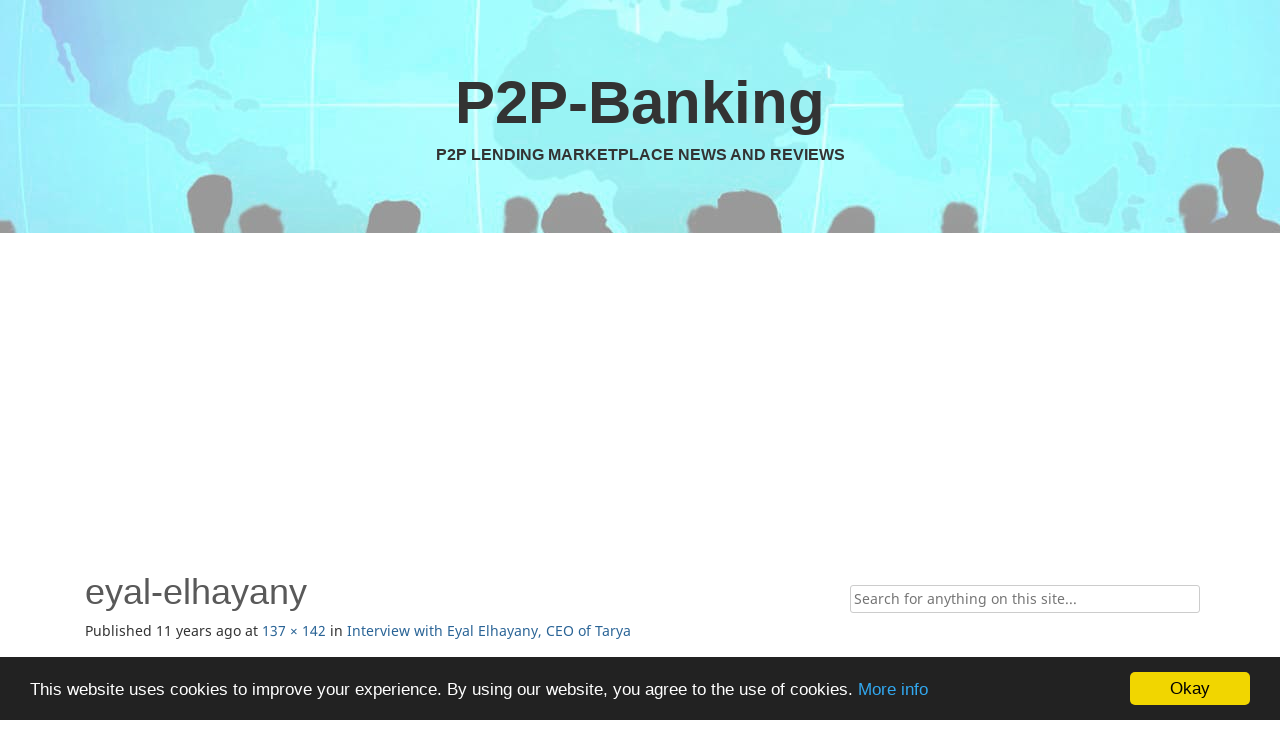

--- FILE ---
content_type: text/html; charset=UTF-8
request_url: https://www.p2p-banking.com/countries/asian-interview-with-eyal-elhayany-ceo-of-tarya/attachment/eyal-elhayany/
body_size: 8414
content:
<!DOCTYPE html><html dir="ltr" lang="en-US" prefix="og: https://ogp.me/ns#"><head><meta charset="UTF-8"><meta name="viewport" content="width=device-width, initial-scale=1"><link rel="profile" href="https://gmpg.org/xfn/11"><link rel="preconnect" href="https://www.gstatic.com"><link rel="preconnect" href="https://www.google.com"><link rel="preconnect" href="https://pagead2.googlesyndication.com"><link rel="preconnect" href="https://googleads.g.doubleclick.net"><link rel="preconnect" href="https://platform.twitter.com"><link rel="preconnect" href="https://accounts.google.com"><link rel="preconnect" href="https://ton.twimg.com"><link rel="preconnect" href="https://pbs.twimg.com"><link rel="preconnect" href="https://apis.google.com"><link rel="preconnect" href="https://tpc.googlesyndication.com"><link rel="pingback" href="https://www.p2p-banking.com/xmlrpc.php"><link media="all" href="https://www.p2p-banking.com/wp-content/cache/autoptimize/css/autoptimize_16e3cc63d54f2975968f62894a3d8846.css" rel="stylesheet"><style media="screen">.mailster-form.mailster-form-5 .mailster-wrapper .input{background-color:bisque}</style><title>eyal-elhayany | P2P-Banking</title><meta name="robots" content="max-image-preview:large" /><meta name="author" content="wiseclerk"/><link rel="canonical" href="https://www.p2p-banking.com/countries/asian-interview-with-eyal-elhayany-ceo-of-tarya/attachment/eyal-elhayany/#main" /><meta name="generator" content="All in One SEO (AIOSEO) 4.8.8" /><meta property="og:locale" content="en_US" /><meta property="og:site_name" content="P2P-Banking.com" /><meta property="og:type" content="article" /><meta property="og:title" content="eyal-elhayany | P2P-Banking" /><meta property="og:url" content="https://www.p2p-banking.com/countries/asian-interview-with-eyal-elhayany-ceo-of-tarya/attachment/eyal-elhayany/#main" /><meta property="og:image" content="https://www.p2p-banking.com/jpg/logo.png" /><meta property="og:image:secure_url" content="https://www.p2p-banking.com/jpg/logo.png" /><meta property="article:published_time" content="2015-07-21T10:53:17+00:00" /><meta property="article:modified_time" content="2015-07-21T10:53:17+00:00" /><meta name="twitter:card" content="summary_large_image" /><meta name="twitter:site" content="@wiseclerk" /><meta name="twitter:title" content="eyal-elhayany | P2P-Banking" /><meta name="twitter:image" content="https://www.p2p-banking.com/jpg/logo.png" /><link rel="alternate" type="application/rss+xml" title="P2P-Banking &raquo; Feed" href="https://www.p2p-banking.com/feed/" /><link rel="alternate" type="application/rss+xml" title="P2P-Banking &raquo; Comments Feed" href="https://www.p2p-banking.com/comments/feed/" /><link rel="alternate" type="application/rss+xml" title="P2P-Banking &raquo; eyal-elhayany Comments Feed" href="https://www.p2p-banking.com/countries/asian-interview-with-eyal-elhayany-ceo-of-tarya/attachment/eyal-elhayany/#main/feed/" /> <script type="text/javascript" src="https://www.p2p-banking.com/wp-includes/js/jquery/jquery.min.js?ver=3.7.1" id="jquery-core-js"></script> <link rel="https://api.w.org/" href="https://www.p2p-banking.com/wp-json/" /><link rel="alternate" title="JSON" type="application/json" href="https://www.p2p-banking.com/wp-json/wp/v2/media/4264" /><link rel="EditURI" type="application/rsd+xml" title="RSD" href="https://www.p2p-banking.com/xmlrpc.php?rsd" /><meta name="generator" content="WordPress 6.8.3" /><link rel='shortlink' href='https://www.p2p-banking.com/?p=4264' /><link rel="alternate" title="oEmbed (JSON)" type="application/json+oembed" href="https://www.p2p-banking.com/wp-json/oembed/1.0/embed?url=https%3A%2F%2Fwww.p2p-banking.com%2Fcountries%2Fasian-interview-with-eyal-elhayany-ceo-of-tarya%2Fattachment%2Feyal-elhayany%2F%23main" /><link rel="alternate" title="oEmbed (XML)" type="text/xml+oembed" href="https://www.p2p-banking.com/wp-json/oembed/1.0/embed?url=https%3A%2F%2Fwww.p2p-banking.com%2Fcountries%2Fasian-interview-with-eyal-elhayany-ceo-of-tarya%2Fattachment%2Feyal-elhayany%2F%23main&#038;format=xml" /> <noscript><style>.lazyload { display: none; } .lazyload[class*="lazy-loader-background-element-"] { display: block; opacity: 1; }</style></noscript> <script type="text/javascript">jQuery(document).ready(function($) { $('.sharebar').sharebar({horizontal:'true',swidth:'65',minwidth:1000,position:'left',leftOffset:50,rightOffset:10}); });</script> <style>#parallax-bg { background: url('https://www.p2p-banking.com/wp-content/uploads/header-p2pbanking_40.jpg') center top repeat-x; }</style> <script type="text/javascript" src="https://apis.google.com/js/plusone.js"></script> <meta name="onesignal" content="wordpress-plugin"/> <script>window.OneSignalDeferred = window.OneSignalDeferred || [];

      OneSignalDeferred.push(function(OneSignal) {
        var oneSignal_options = {};
        window._oneSignalInitOptions = oneSignal_options;

        oneSignal_options['serviceWorkerParam'] = { scope: '/' };
oneSignal_options['serviceWorkerPath'] = 'OneSignalSDKWorker.js.php';

        OneSignal.Notifications.setDefaultUrl("https://www.p2p-banking.com");

        oneSignal_options['wordpress'] = true;
oneSignal_options['appId'] = '63b78395-4ceb-4500-8cd1-54200ab0c137';
oneSignal_options['allowLocalhostAsSecureOrigin'] = true;
oneSignal_options['httpPermissionRequest'] = { };
oneSignal_options['httpPermissionRequest']['enable'] = true;
oneSignal_options['welcomeNotification'] = { };
oneSignal_options['welcomeNotification']['disable'] = true;
oneSignal_options['path'] = "https://www.p2p-banking.com/wp-content/plugins/onesignal-free-web-push-notifications/sdk_files/";
oneSignal_options['promptOptions'] = { };
oneSignal_options['promptOptions']['actionMessage'] = "May I send you messages (no email address required)";
oneSignal_options['promptOptions']['exampleNotificationTitleDesktop'] = "New Marketplace XY";
oneSignal_options['promptOptions']['exampleNotificationMessageDesktop'] = "XY launches consumer loans, 6-11% interest rate";
oneSignal_options['promptOptions']['exampleNotificationTitleMobile'] = "New Marketplace XY";
oneSignal_options['promptOptions']['exampleNotificationMessageMobile'] = "XY launches consumer loans, 6-11% interest rate";
oneSignal_options['promptOptions']['acceptButtonText'] = "Yes, please!";
oneSignal_options['promptOptions']['cancelButtonText'] = "No";
oneSignal_options['promptOptions']['siteName'] = "https://www.p2p-banking.com";
              OneSignal.init(window._oneSignalInitOptions);
                    });

      function documentInitOneSignal() {
        var oneSignal_elements = document.getElementsByClassName("OneSignal-prompt");

        var oneSignalLinkClickHandler = function(event) { OneSignal.Notifications.requestPermission(); event.preventDefault(); };        for(var i = 0; i < oneSignal_elements.length; i++)
          oneSignal_elements[i].addEventListener('click', oneSignalLinkClickHandler, false);
      }

      if (document.readyState === 'complete') {
           documentInitOneSignal();
      }
      else {
           window.addEventListener("load", function(event){
               documentInitOneSignal();
          });
      }</script> <link rel="icon" href="https://www.p2p-banking.com/wp-content/uploads/p2p-banking-60.png" sizes="32x32" /><link rel="icon" href="https://www.p2p-banking.com/wp-content/uploads/p2p-banking-60.png" sizes="192x192" /><link rel="apple-touch-icon" href="https://www.p2p-banking.com/wp-content/uploads/p2p-banking-60.png" /><meta name="msapplication-TileImage" content="https://www.p2p-banking.com/wp-content/uploads/p2p-banking-60.png" /> <script async src="//pagead2.googlesyndication.com/pagead/js/adsbygoogle.js"></script> <script>(adsbygoogle = window.adsbygoogle || []).push({
    google_ad_client: "ca-pub-2022398270111570",
    enable_page_level_ads: true
  });</script>  <script type="text/javascript">window.cookieconsent_options = {"message":"This website uses cookies to improve your experience. By using our website, you agree to the use of cookies.","dismiss":"Okay","learnMore":"More info","link":"https://www.p2p-banking.com/imprint-data-privacy/","theme":"dark-bottom"};</script> <script type="text/javascript" src="//cdnjs.cloudflare.com/ajax/libs/cookieconsent2/1.0.9/cookieconsent.min.js" async></script>    <script data-cfasync="false">window.OneSignal = window.OneSignal || [];
  var numVisitsTrigger = 4; /* Number of page visits before prompting user */
  
  window.OneSignal.push(function() {
    var numVisits = new Number(localStorage['numVisitsTrigger'] || 0);
    numVisits += 1;
    localStorage['numVisitsTrigger'] = numVisits;
    if (numVisits >= numVisitsTrigger) {
      promptAndSubscribeUser();
    }
  });
  
  function promptAndSubscribeUser() {
    /* Want to trigger different permission messages? See: https://documentation.onesignal.com/docs/permission-requests#section-onesignal-permission-messages */
    window.OneSignal.isPushNotificationsEnabled(function(isEnabled) {
      if (!isEnabled) {        
        window.OneSignal.showHttpPrompt();
      }
    });
  }</script>  <script async src="https://www.googletagmanager.com/gtag/js?id=G-LD58RZCZZQ"></script> <script>window.dataLayer = window.dataLayer || [];
  function gtag(){dataLayer.push(arguments);}
  gtag('js', new Date());

  gtag('config', 'G-LD58RZCZZQ');</script> </head><body data-rsssl=1 class="attachment wp-singular attachment-template-default single single-attachment postid-4264 attachmentid-4264 attachment-jpeg wp-theme-preus group-blog"><div id="parallax-bg"></div><div id="page" class="hfeed site"><header id="masthead" class="site-header row container" role="banner"><div class="site-branding col-md-12"><h1 class="site-title"><a href="https://www.p2p-banking.com/" title="P2P-Banking" rel="home">P2P-Banking</a></h1><h2 class="site-description">P2P Lending Marketplace News and Reviews</h2></div></header><div style='float:right;padding-top:30px;margin-left:5px;'><a href="https://ventus.energy/en/" TARGET="_NEW"></a></div><div id="content" class="site-content row"><div style=''><center><script async src="//pagead2.googlesyndication.com/pagead/js/adsbygoogle.js"></script>  <ins class="adsbygoogle"
 style="display:block"
 data-ad-client="ca-pub-2022398270111570"
 data-ad-slot="3114133188"
 data-ad-format="link"></ins> <script>(adsbygoogle = window.adsbygoogle || []).push({});</script></center></div><div class="container col-md-12"><div id="primary" class="content-area image-attachment"><main id="main" class="site-main" role="main"><article id="post-4264" class="post-4264 attachment type-attachment status-inherit hentry"><header class="entry-header"><h1 class="entry-title">eyal-elhayany</h1><div class="entry-meta"> Published <span class="entry-date"><time class="entry-date" datetime="2015-07-21T12:53:17+01:00">July 21, 2015</time></span> at <a href="https://www.p2p-banking.com/wp-content/uploads/eyal-elhayany.jpg">137 &times; 142</a> in <a href="https://www.p2p-banking.com/countries/asian-interview-with-eyal-elhayany-ceo-of-tarya/" rel="gallery">Interview with Eyal Elhayany, CEO of Tarya</a></div><nav role="navigation" id="image-navigation" class="image-navigation"><div class="nav-previous"></div><div class="nav-next"></div></nav></header><div class="entry-content"><div class="entry-attachment"><div class="attachment"> <a href="https://www.p2p-banking.com/wp-content/uploads/eyal-elhayany.jpg" rel="attachment"><img width="137" height="142" src="https://www.p2p-banking.com/wp-content/uploads/eyal-elhayany.jpg" class="attachment-1200x1200 size-1200x1200" alt="" decoding="async" /></a></div></div><ul id="sharebar" style="background:#;border-color:#;"><li><a href="http://twitter.com/share" class="twitter-share-button" data-count="vertical" data-via="wiseclerk"></a> <script type="text/javascript" src="https://platform.twitter.com/widgets.js"></script></li><li><g:plusone size="tall"></g:plusone></li><li><script type="text/javascript" src="https://platform.linkedin.com/in.js"></script><script type="in/share" data-counter="top"></script></li></ul><ul id="sharebarx"><li><a href="http://twitter.com/share" class="twitter-share-button" data-count="horizontal" data-via="wiseclerk"></a> <script type="text/javascript" src="https://platform.twitter.com/widgets.js"></script></li><li><g:plusone size="small"></g:plusone></li><li><script type="text/javascript" src="https://platform.linkedin.com/in.js"></script><script type="in/share" data-counter="right"></script></li></ul><div style=''><center><script async src="//pagead2.googlesyndication.com/pagead/js/adsbygoogle.js"></script>  <ins class="adsbygoogle"
 style="display:block"
 data-ad-client="ca-pub-2022398270111570"
 data-ad-slot="3481663187"
 data-ad-format="autorelaxed"></ins> <script>(adsbygoogle = window.adsbygoogle || []).push({});</script></center></div><div class="wp-post-navigation"><div class="wp-post-navigation-pre"></div><div class="wp-post-navigation-next"></div></div><div id="crp_related"></div></div></article><div id="comments" class="comments-area"><div id="respond" class="comment-respond"><h3 id="reply-title" class="comment-reply-title">Leave a Reply <small><a rel="nofollow" id="cancel-comment-reply-link" href="/countries/asian-interview-with-eyal-elhayany-ceo-of-tarya/attachment/eyal-elhayany/#respond" style="display:none;">Cancel reply</a></small></h3><form action="https://www.p2p-banking.com/wp-comments-post.php" method="post" id="commentform" class="comment-form"><p class="comment-notes"><span id="email-notes">Your email address will not be published.</span> <span class="required-field-message">Required fields are marked <span class="required">*</span></span></p><div class="form-group"><label for="comment">Comment</label><textarea autocomplete="new-password"  id="gad84e35e3"  name="gad84e35e3"  class="form-control"  cols="45" rows="8" aria-required="true"></textarea><textarea id="comment" aria-label="hp-comment" aria-hidden="true" name="comment" autocomplete="new-password" style="padding:0 !important;clip:rect(1px, 1px, 1px, 1px) !important;position:absolute !important;white-space:nowrap !important;height:1px !important;width:1px !important;overflow:hidden !important;" tabindex="-1"></textarea><script data-noptimize>document.getElementById("comment").setAttribute( "id", "a89e3a5177eb33c181aa4d7f2284aed0" );document.getElementById("gad84e35e3").setAttribute( "id", "comment" );</script></div><div class="form-group"><label for="author">Name</label> <span class="required">*</span><input id="author" name="author" class="form-control" type="text" value="" size="30" aria-required='true' /></div><div class="form-group"><label for="email">Email</label> <span class="required">*</span><input id="email" name="email" class="form-control" type="text" value="" size="30" aria-required='true' /></div><div class="form-group><label for="url">Website</label><input id="url" name="url" class="form-control" type="text" value="" size="30" /></div><p class="comment-form-cookies-consent"><input id="wp-comment-cookies-consent" name="wp-comment-cookies-consent" type="checkbox" value="yes" /> <label for="wp-comment-cookies-consent">Save my name, email, and website in this browser for the next time I comment.</label></p><p class="form-submit"><input name="submit" type="submit" id="submit" class="submit" value="Post Comment" /> <input type='hidden' name='comment_post_ID' value='4264' id='comment_post_ID' /> <input type='hidden' name='comment_parent' id='comment_parent' value='0' /></p></form></div></div></main></div><div id="secondary" class="widget-area col-md-4" role="complementary"><aside id="search-4" class="widget widget_search"><form role="search" method="get" class="row search-form" action="https://www.p2p-banking.com/"> <button type="submit" class="btn btn-default search-submit"><i class="fa fa-search"> </i></button> <label> <span class="screen-reader-text">Search for:</span> <input type="text" class="search-field" placeholder="Search for anything on this site..." value="" name="s"> </label></form></aside><aside id="text-7" class="widget widget_text"><div class="textwidget"><p>*Ad / Affiliate-Link</p></div></aside><aside id="hybrid-nav-menu-4" class="widget widget-nav-menu widget_nav_menu"><h1 class="widget-title">Main Pages</h1><div class="menu-sidemenu-container"><ul id="menu-sidemenu" class="nav-menu"><li id="menu-item-4007" class="menu-item menu-item-type-custom menu-item-object-custom menu-item-home menu-item-4007"><a href="https://www.p2p-banking.com/">Home</a></li><li id="menu-item-4704" class="menu-item menu-item-type-post_type menu-item-object-page menu-item-4704"><a href="https://www.p2p-banking.com/p2p-lending-cashback-bonus/">P2P Lending Cashback and Bonus Offers</a></li><li id="menu-item-3614" class="menu-item menu-item-type-post_type menu-item-object-page menu-item-3614"><a href="https://www.p2p-banking.com/p2p-lending-services-open-to-international-non-resident-investors/">P2P Lending Services Open to International, Non-Resident Investors</a></li><li id="menu-item-5678" class="menu-item menu-item-type-post_type menu-item-object-page menu-item-5678"><a href="https://www.p2p-banking.com/compare-ifisa-offers-p2p-lending-marketplaces-database/">Compare IFISA Rates (September 2025, 18 providers)</a></li><li id="menu-item-12308" class="menu-item menu-item-type-post_type menu-item-object-page menu-item-12308"><a href="https://www.p2p-banking.com/which-p2p-lending-companies-are-profitable/">Which P2P Lending Companies are Profitable?</a></li><li id="menu-item-7025" class="menu-item menu-item-type-post_type menu-item-object-page menu-item-7025"><a href="https://www.p2p-banking.com/10-tips-for-new-p2p-lending-investors-how-to-start/">10 Tips for New P2P Lending Investors &#8211; How to start</a></li><li id="menu-item-12057" class="menu-item menu-item-type-post_type menu-item-object-page menu-item-12057"><a href="https://www.p2p-banking.com/institutional-investors/">Institutional Investors</a></li><li id="menu-item-3615" class="menu-item menu-item-type-post_type menu-item-object-page menu-item-3615"><a href="https://www.p2p-banking.com/p2p-lending-software/">P2P Lending Software</a></li><li id="menu-item-3616" class="menu-item menu-item-type-post_type menu-item-object-page menu-item-3616"><a href="https://www.p2p-banking.com/peer-to-peer-lending-jobs/">Peer to Peer Lending Jobs</a></li><li id="menu-item-4660" class="menu-item menu-item-type-post_type menu-item-object-page menu-item-4660"><a href="https://www.p2p-banking.com/meet-events/">Meet + Events</a></li><li id="menu-item-5494" class="menu-item menu-item-type-post_type menu-item-object-page menu-item-5494"><a href="https://www.p2p-banking.com/prelaunch-notification-service-of-upcoming-seedrs-pitches-invest-before-the-crowd/">Prelaunch Seedrs Pitch Notification &#8211; Invest into Equity Crowdfunding Early</a></li><li id="menu-item-3612" class="menu-item menu-item-type-post_type menu-item-object-page menu-item-3612"><a href="https://www.p2p-banking.com/authors/">Authors</a></li><li id="menu-item-3646" class="menu-item menu-item-type-post_type menu-item-object-page menu-item-3646"><a href="https://www.p2p-banking.com/imprint-data-privacy/">Imprint / Data Privacy</a></li><li id="menu-item-3613" class="menu-item menu-item-type-post_type menu-item-object-page menu-item-3613"><a href="https://www.p2p-banking.com/faq/">FAQ</a></li></ul></div></aside><aside id="text-8" class="widget widget_text"><h1 class="widget-title">New article notification</h1><div class="textwidget"><div style="background-color:burlywood"> Get notifed via email when a new article is published</p><form action="https://www.p2p-banking.com/mailster/subscribe" method="post" class="mailster-form mailster-form-submit mailster-ajax-form mailster-form-5" novalidate><input name="_action" type="hidden" value="subscribe"> <input name="_timestamp" type="hidden" value="1768846371"> <input name="_referer" type="hidden" value="https://www.p2p-banking.com/countries/asian-interview-with-eyal-elhayany-ceo-of-tarya/attachment/eyal-elhayany/"> <input name="_nonce" type="hidden" value="56a56d875b"> <input name="formid" type="hidden" value="5"><div class="mailster-form-fields"><div class="mailster-wrapper mailster-email-wrapper"><label for="mailster-email-5">Email <span class="mailster-required">*</span></label><input id="mailster-email-5" name="email" type="email" value="" class="input mailster-email mailster-required" aria-required="true" aria-label="Email" spellcheck="false"></div><div class="mailster-wrapper mailster-submit-wrapper form-submit"><input name="submit" type="submit" value="Subscribe" class="submit-button button" aria-label="Subscribe"></div></div></form></div></div></aside><aside id="hybrid-archives-2" class="widget widget-archives widget_archive"><h1 class="widget-title">Archives (last 18 months)</h1><ul class="xoxo archives"><li><a href='https://www.p2p-banking.com/2026/01/'>January 2026</a>&nbsp;(1)</li><li><a href='https://www.p2p-banking.com/2025/12/'>December 2025</a>&nbsp;(1)</li><li><a href='https://www.p2p-banking.com/2025/11/'>November 2025</a>&nbsp;(1)</li><li><a href='https://www.p2p-banking.com/2025/10/'>October 2025</a>&nbsp;(2)</li><li><a href='https://www.p2p-banking.com/2025/09/'>September 2025</a>&nbsp;(2)</li><li><a href='https://www.p2p-banking.com/2025/08/'>August 2025</a>&nbsp;(2)</li><li><a href='https://www.p2p-banking.com/2025/07/'>July 2025</a>&nbsp;(1)</li><li><a href='https://www.p2p-banking.com/2025/06/'>June 2025</a>&nbsp;(1)</li><li><a href='https://www.p2p-banking.com/2025/05/'>May 2025</a>&nbsp;(2)</li><li><a href='https://www.p2p-banking.com/2025/04/'>April 2025</a>&nbsp;(2)</li><li><a href='https://www.p2p-banking.com/2025/03/'>March 2025</a>&nbsp;(1)</li><li><a href='https://www.p2p-banking.com/2025/02/'>February 2025</a>&nbsp;(2)</li><li><a href='https://www.p2p-banking.com/2025/01/'>January 2025</a>&nbsp;(1)</li><li><a href='https://www.p2p-banking.com/2024/12/'>December 2024</a>&nbsp;(1)</li><li><a href='https://www.p2p-banking.com/2024/11/'>November 2024</a>&nbsp;(1)</li><li><a href='https://www.p2p-banking.com/2024/10/'>October 2024</a>&nbsp;(1)</li><li><a href='https://www.p2p-banking.com/2024/09/'>September 2024</a>&nbsp;(1)</li><li><a href='https://www.p2p-banking.com/2024/08/'>August 2024</a>&nbsp;(1)</li></ul></aside><aside id="hybrid-categories-2" class="widget widget-categories widget_categories"><h1 class="widget-title">Categories</h1><ul class="xoxo categories"><li class="cat-item cat-item-39"><a href="https://www.p2p-banking.com/category/3rd-party-services/">3rd party services</a> (16)</li><li class="cat-item cat-item-24"><a href="https://www.p2p-banking.com/category/countries/">Countries</a> (1,110)<ul class='children'><li class="cat-item cat-item-51"><a href="https://www.p2p-banking.com/category/countries/africa/">Africa</a> (32)</li><li class="cat-item cat-item-994"><a href="https://www.p2p-banking.com/category/countries/asian/">Asia</a> (23)</li><li class="cat-item cat-item-53"><a href="https://www.p2p-banking.com/category/countries/australia/">Australia</a> (20)</li><li class="cat-item cat-item-855"><a href="https://www.p2p-banking.com/category/countries/austria/">Austria</a> (8)</li><li class="cat-item cat-item-757"><a href="https://www.p2p-banking.com/category/countries/baltic/">Baltic</a> (284)</li><li class="cat-item cat-item-36"><a href="https://www.p2p-banking.com/category/countries/belgium/">Belgium</a> (6)</li><li class="cat-item cat-item-1238"><a href="https://www.p2p-banking.com/category/countries/bulgaria/">Bulgaria</a> (4)</li><li class="cat-item cat-item-27"><a href="https://www.p2p-banking.com/category/countries/canada/">Canada</a> (22)</li><li class="cat-item cat-item-47"><a href="https://www.p2p-banking.com/category/countries/china/">China</a> (12)</li><li class="cat-item cat-item-816"><a href="https://www.p2p-banking.com/category/countries/czechrepublic/">Czech Republic</a> (11)</li><li class="cat-item cat-item-30"><a href="https://www.p2p-banking.com/category/countries/denmark/">Denmark</a> (9)</li><li class="cat-item cat-item-1116"><a href="https://www.p2p-banking.com/category/countries/finland/">Finland</a> (10)</li><li class="cat-item cat-item-37"><a href="https://www.p2p-banking.com/category/countries/france/">France</a> (160)</li><li class="cat-item cat-item-25"><a href="https://www.p2p-banking.com/category/countries/germany/">Germany</a> (242)</li><li class="cat-item cat-item-710"><a href="https://www.p2p-banking.com/category/countries/hungary/">Hungary</a> (3)</li><li class="cat-item cat-item-57"><a href="https://www.p2p-banking.com/category/countries/india/">India</a> (13)</li><li class="cat-item cat-item-32"><a href="https://www.p2p-banking.com/category/countries/ireland/">Ireland</a> (14)</li><li class="cat-item cat-item-45"><a href="https://www.p2p-banking.com/category/countries/italy/">Italy</a> (22)</li><li class="cat-item cat-item-49"><a href="https://www.p2p-banking.com/category/countries/japan/">Japan</a> (13)</li><li class="cat-item cat-item-46"><a href="https://www.p2p-banking.com/category/countries/korea/">Korea</a> (6)</li><li class="cat-item cat-item-815"><a href="https://www.p2p-banking.com/category/countries/latinamerica/">Latin America</a> (13)</li><li class="cat-item cat-item-29"><a href="https://www.p2p-banking.com/category/countries/netherlands/">Netherlands</a> (38)</li><li class="cat-item cat-item-54"><a href="https://www.p2p-banking.com/category/countries/newzealand/">New Zealand</a> (5)</li><li class="cat-item cat-item-1198"><a href="https://www.p2p-banking.com/category/countries/norway/">Norway</a> (1)</li><li class="cat-item cat-item-59"><a href="https://www.p2p-banking.com/category/countries/poland/">Poland</a> (24)</li><li class="cat-item cat-item-1296"><a href="https://www.p2p-banking.com/category/countries/portugal/">Portugal</a> (1)</li><li class="cat-item cat-item-1101"><a href="https://www.p2p-banking.com/category/countries/slovakia/">Slovakia</a> (4)</li><li class="cat-item cat-item-38"><a href="https://www.p2p-banking.com/category/countries/spain/">Spain</a> (99)</li><li class="cat-item cat-item-55"><a href="https://www.p2p-banking.com/category/countries/sweden/">Sweden</a> (10)</li><li class="cat-item cat-item-61"><a href="https://www.p2p-banking.com/category/countries/switzerland/">Switzerland</a> (13)</li><li class="cat-item cat-item-28"><a href="https://www.p2p-banking.com/category/countries/uk/">UK</a> (380)</li><li class="cat-item cat-item-26"><a href="https://www.p2p-banking.com/category/countries/us/">US</a> (292)</li></ul></li><li class="cat-item cat-item-1103"><a href="https://www.p2p-banking.com/category/investor/">Investor Column</a> (18)</li><li class="cat-item cat-item-50"><a href="https://www.p2p-banking.com/category/offtopic/">Offtopic</a> (14)</li><li class="cat-item cat-item-52"><a href="https://www.p2p-banking.com/category/p2p-banking-review/">P2P Banking Review</a> (12)</li><li class="cat-item cat-item-43"><a href="https://www.p2p-banking.com/category/process/">Process</a> (89)<ul class='children'><li class="cat-item cat-item-42"><a href="https://www.p2p-banking.com/category/process/defaults/">Defaults, bad debt, debt sale</a> (26)</li><li class="cat-item cat-item-41"><a href="https://www.p2p-banking.com/category/process/marketing/">Marketing</a> (56)</li><li class="cat-item cat-item-40"><a href="https://www.p2p-banking.com/category/process/upsells/">Upsells and Cross-sells</a> (4)</li></ul></li><li class="cat-item cat-item-11"><a href="https://www.p2p-banking.com/category/prosper-forum-gems/">Prosper_forum_gems</a> (3)</li><li class="cat-item cat-item-13"><a href="https://www.p2p-banking.com/category/services/">Services</a> (376)<ul class='children'><li class="cat-item cat-item-16"><a href="https://www.p2p-banking.com/category/services/boober/">Boober</a> (27)</li><li class="cat-item cat-item-62"><a href="https://www.p2p-banking.com/category/services/cashare/">Cashare</a> (6)</li><li class="cat-item cat-item-34"><a href="https://www.p2p-banking.com/category/services/communitylend/">CommunityLend</a> (16)</li><li class="cat-item cat-item-689"><a href="https://www.p2p-banking.com/category/services/comunitae/">Comunitae</a> (6)</li><li class="cat-item cat-item-18"><a href="https://www.p2p-banking.com/category/services/fairrates/">Fairrates</a> (4)</li><li class="cat-item cat-item-60"><a href="https://www.p2p-banking.com/category/services/fynanz/">Fynanz</a> (3)</li><li class="cat-item cat-item-48"><a href="https://www.p2p-banking.com/category/services/globefunder/">Globefunder</a> (11)</li><li class="cat-item cat-item-64"><a href="https://www.p2p-banking.com/category/services/greennote/">Greennote</a> (2)</li><li class="cat-item cat-item-58"><a href="https://www.p2p-banking.com/category/services/iou-central/">IOU Central</a> (7)</li><li class="cat-item cat-item-33"><a href="https://www.p2p-banking.com/category/services/ireloans/">Ireloans</a> (1)</li><li class="cat-item cat-item-17"><a href="https://www.p2p-banking.com/category/services/lendingclub/">Lendingclub</a> (84)</li><li class="cat-item cat-item-612"><a href="https://www.p2p-banking.com/category/services/loanio-loans/">Loanio</a> (15)</li><li class="cat-item cat-item-56"><a href="https://www.p2p-banking.com/category/services/loanland/">Loanland</a> (5)</li><li class="cat-item cat-item-644"><a href="https://www.p2p-banking.com/category/services/maneoloans/">Maneo</a> (5)</li><li class="cat-item cat-item-716"><a href="https://www.p2p-banking.com/category/services/pertuitydirect/">Pertuity Direct</a> (6)</li><li class="cat-item cat-item-14"><a href="https://www.p2p-banking.com/category/services/prosper/">Prosper</a> (111)</li><li class="cat-item cat-item-15"><a href="https://www.p2p-banking.com/category/services/smava/">Smava</a> (56)</li><li class="cat-item cat-item-35"><a href="https://www.p2p-banking.com/category/services/zopa/">Zopa</a> (92)</li></ul></li><li class="cat-item cat-item-19"><a href="https://www.p2p-banking.com/category/servicesmicrofinance/">Services (microfinance)</a> (109)<ul class='children'><li class="cat-item cat-item-702"><a href="https://www.p2p-banking.com/category/servicesmicrofinance/babyloan/">Babyloan</a> (7)</li><li class="cat-item cat-item-65"><a href="https://www.p2p-banking.com/category/servicesmicrofinance/dhanax/">DhanaX</a> (2)</li><li class="cat-item cat-item-21"><a href="https://www.p2p-banking.com/category/servicesmicrofinance/kiva/">Kiva</a> (51)</li><li class="cat-item cat-item-22"><a href="https://www.p2p-banking.com/category/servicesmicrofinance/microplace/">Microplace</a> (7)</li><li class="cat-item cat-item-23"><a href="https://www.p2p-banking.com/category/servicesmicrofinance/myc4/">MyC4</a> (51)</li><li class="cat-item cat-item-658"><a href="https://www.p2p-banking.com/category/servicesmicrofinance/unitedprosperity/">Unitedprosperity</a> (2)</li><li class="cat-item cat-item-628"><a href="https://www.p2p-banking.com/category/servicesmicrofinance/veecus/">Veecus</a> (3)</li><li class="cat-item cat-item-652"><a href="https://www.p2p-banking.com/category/servicesmicrofinance/wokai/">Wokai</a> (4)</li></ul></li><li class="cat-item cat-item-63"><a href="https://www.p2p-banking.com/category/technology/">Technology</a> (11)</li><li class="cat-item cat-item-1"><a href="https://www.p2p-banking.com/category/uncategorized/">Uncategorized</a> (87)</li><li class="cat-item cat-item-44"><a href="https://www.p2p-banking.com/category/video/">Video</a> (38)</li></ul></aside><aside id="text-5" class="widget widget_text"><div class="textwidget"><p> <a class="twitter-timeline" data-height="480" data-dnt="true" data-theme="light" href="https://twitter.com/wiseclerk?ref_src=twsrc%5Etfw">Tweets by wiseclerk</a> <script async src="https://platform.twitter.com/widgets.js" charset="utf-8"></script> </p></div></aside><aside id="text-3" class="widget widget_text"><h1 class="widget-title">Disclaimer</h1><div class="textwidget"><p> All posts represent the opinion of the individual authors. P2P-Banking.com takes no responsibility for any claims or statements made in these posts.</p> <?php if ( is_home() || is_page() ) {  ?> <?php wp_list_bookmarks(); ?> <?php } ?> <?php endif; ?><p><a href="http://en.wikipedia.org/wiki/Person-to-person_lending" TARGET="_NEW">Wikipedia article</A> on p2p lending</p><p><a href="https://www.p2p-kredite.com/diskussion/mintos-f26.html" TARGET="_NEW">Mintos</A></p><p><a href="https://www.p2p-kredite.com/diskussion/estateguru-f23.html" TARGET="_NEW">Estateguru</A></p><p><a href="https://www.p2p-kredite.com" TARGET="_NEW">P2P Kredite</A></p><p><a href="https://www.p2p-kredite.com/fuer-anleger-vergleich-der-marktplatze-fur-p2p-kredite" TARGET="_NEW">P2P Kredite Anbieter</A></p></div></aside></div></div></div><footer id="colophon" class="site-footer row" role="contentinfo"><div class="container"><div class="site-info col-md-7"> Copyright by P2P-Banking.com<span class='sep'> <i class='fa fa-square'> </i> </span></div><div id="social-icons" class="col-md-5"> <a href="http://twitter.com/wiseclerk" title="Twitter" ><i class="social-icon fa fa-twitter-square"></i></a> <a href="http://feeds.feedburner.com/p2p-banking" title="RSS Feeds" ><i class="social-icon fa fa-rss-square"></i></a> <a href="https://www.linkedin.com/groups/P2P-Lending-Europe-6513342" title="LinkedIn" ><i class="social-icon fa fa-linkedin-square"></i></a></div></div></footer></div> <script type="speculationrules">{"prefetch":[{"source":"document","where":{"and":[{"href_matches":"\/*"},{"not":{"href_matches":["\/wp-*.php","\/wp-admin\/*","\/wp-content\/uploads\/*","\/wp-content\/*","\/wp-content\/plugins\/*","\/wp-content\/themes\/preus\/*","\/*\\?(.+)"]}},{"not":{"selector_matches":"a[rel~=\"nofollow\"]"}},{"not":{"selector_matches":".no-prefetch, .no-prefetch a"}}]},"eagerness":"conservative"}]}</script> <script type="text/javascript" src="https://www.p2p-banking.com/wp-includes/js/dist/hooks.min.js?ver=4d63a3d491d11ffd8ac6" id="wp-hooks-js"></script> <script type="text/javascript" src="https://www.p2p-banking.com/wp-includes/js/dist/i18n.min.js?ver=5e580eb46a90c2b997e6" id="wp-i18n-js"></script> <script type="text/javascript" id="wp-i18n-js-after">wp.i18n.setLocaleData( { 'text direction\u0004ltr': [ 'ltr' ] } );</script> <script type="text/javascript" id="contact-form-7-js-before">var wpcf7 = {
    "api": {
        "root": "https:\/\/www.p2p-banking.com\/wp-json\/",
        "namespace": "contact-form-7\/v1"
    },
    "cached": 1
};</script> <script type="text/javascript" src="https://cdn.onesignal.com/sdks/web/v16/OneSignalSDK.page.js?ver=1.0.0" id="remote_sdk-js" defer="defer" data-wp-strategy="defer"></script> <script type="text/javascript" id="mailster_recaptcha_script-js-extra">var mailster_recaptcha = {"public_key":"6LdcV90ZAAAAAASYFk0mGxbRt1SXmR5rGa2DJRe3","forms":["1","2","3","4","5"]};</script> <script>(function(i,s,o,g,r,a,m){i['GoogleAnalyticsObject']=r;i[r]=i[r]||function(){
  (i[r].q=i[r].q||[]).push(arguments)},i[r].l=1*new Date();a=s.createElement(o),
  m=s.getElementsByTagName(o)[0];a.async=1;a.src=g;m.parentNode.insertBefore(a,m)
  })(window,document,'script','//www.google-analytics.com/analytics.js','ga');

  ga('create', 'UA-59750407-1', 'auto');
  ga('set', 'anonymizeIp', true);
  ga('send', 'pageview');</script> <script defer src="https://www.p2p-banking.com/wp-content/cache/autoptimize/js/autoptimize_f4d0c412a57088b24ded6b0056898ff8.js"></script></body></html>

--- FILE ---
content_type: text/html; charset=utf-8
request_url: https://accounts.google.com/o/oauth2/postmessageRelay?parent=https%3A%2F%2Fwww.p2p-banking.com&jsh=m%3B%2F_%2Fscs%2Fabc-static%2F_%2Fjs%2Fk%3Dgapi.lb.en.OE6tiwO4KJo.O%2Fd%3D1%2Frs%3DAHpOoo_Itz6IAL6GO-n8kgAepm47TBsg1Q%2Fm%3D__features__
body_size: 164
content:
<!DOCTYPE html><html><head><title></title><meta http-equiv="content-type" content="text/html; charset=utf-8"><meta http-equiv="X-UA-Compatible" content="IE=edge"><meta name="viewport" content="width=device-width, initial-scale=1, minimum-scale=1, maximum-scale=1, user-scalable=0"><script src='https://ssl.gstatic.com/accounts/o/2580342461-postmessagerelay.js' nonce="XZ79KPxxkBVizX4nBoNLYA"></script></head><body><script type="text/javascript" src="https://apis.google.com/js/rpc:shindig_random.js?onload=init" nonce="XZ79KPxxkBVizX4nBoNLYA"></script></body></html>

--- FILE ---
content_type: text/html; charset=utf-8
request_url: https://www.google.com/recaptcha/api2/anchor?ar=1&k=6LdcV90ZAAAAAASYFk0mGxbRt1SXmR5rGa2DJRe3&co=aHR0cHM6Ly93d3cucDJwLWJhbmtpbmcuY29tOjQ0Mw..&hl=en&v=PoyoqOPhxBO7pBk68S4YbpHZ&size=invisible&anchor-ms=20000&execute-ms=30000&cb=av4imk3tdv6i
body_size: 48846
content:
<!DOCTYPE HTML><html dir="ltr" lang="en"><head><meta http-equiv="Content-Type" content="text/html; charset=UTF-8">
<meta http-equiv="X-UA-Compatible" content="IE=edge">
<title>reCAPTCHA</title>
<style type="text/css">
/* cyrillic-ext */
@font-face {
  font-family: 'Roboto';
  font-style: normal;
  font-weight: 400;
  font-stretch: 100%;
  src: url(//fonts.gstatic.com/s/roboto/v48/KFO7CnqEu92Fr1ME7kSn66aGLdTylUAMa3GUBHMdazTgWw.woff2) format('woff2');
  unicode-range: U+0460-052F, U+1C80-1C8A, U+20B4, U+2DE0-2DFF, U+A640-A69F, U+FE2E-FE2F;
}
/* cyrillic */
@font-face {
  font-family: 'Roboto';
  font-style: normal;
  font-weight: 400;
  font-stretch: 100%;
  src: url(//fonts.gstatic.com/s/roboto/v48/KFO7CnqEu92Fr1ME7kSn66aGLdTylUAMa3iUBHMdazTgWw.woff2) format('woff2');
  unicode-range: U+0301, U+0400-045F, U+0490-0491, U+04B0-04B1, U+2116;
}
/* greek-ext */
@font-face {
  font-family: 'Roboto';
  font-style: normal;
  font-weight: 400;
  font-stretch: 100%;
  src: url(//fonts.gstatic.com/s/roboto/v48/KFO7CnqEu92Fr1ME7kSn66aGLdTylUAMa3CUBHMdazTgWw.woff2) format('woff2');
  unicode-range: U+1F00-1FFF;
}
/* greek */
@font-face {
  font-family: 'Roboto';
  font-style: normal;
  font-weight: 400;
  font-stretch: 100%;
  src: url(//fonts.gstatic.com/s/roboto/v48/KFO7CnqEu92Fr1ME7kSn66aGLdTylUAMa3-UBHMdazTgWw.woff2) format('woff2');
  unicode-range: U+0370-0377, U+037A-037F, U+0384-038A, U+038C, U+038E-03A1, U+03A3-03FF;
}
/* math */
@font-face {
  font-family: 'Roboto';
  font-style: normal;
  font-weight: 400;
  font-stretch: 100%;
  src: url(//fonts.gstatic.com/s/roboto/v48/KFO7CnqEu92Fr1ME7kSn66aGLdTylUAMawCUBHMdazTgWw.woff2) format('woff2');
  unicode-range: U+0302-0303, U+0305, U+0307-0308, U+0310, U+0312, U+0315, U+031A, U+0326-0327, U+032C, U+032F-0330, U+0332-0333, U+0338, U+033A, U+0346, U+034D, U+0391-03A1, U+03A3-03A9, U+03B1-03C9, U+03D1, U+03D5-03D6, U+03F0-03F1, U+03F4-03F5, U+2016-2017, U+2034-2038, U+203C, U+2040, U+2043, U+2047, U+2050, U+2057, U+205F, U+2070-2071, U+2074-208E, U+2090-209C, U+20D0-20DC, U+20E1, U+20E5-20EF, U+2100-2112, U+2114-2115, U+2117-2121, U+2123-214F, U+2190, U+2192, U+2194-21AE, U+21B0-21E5, U+21F1-21F2, U+21F4-2211, U+2213-2214, U+2216-22FF, U+2308-230B, U+2310, U+2319, U+231C-2321, U+2336-237A, U+237C, U+2395, U+239B-23B7, U+23D0, U+23DC-23E1, U+2474-2475, U+25AF, U+25B3, U+25B7, U+25BD, U+25C1, U+25CA, U+25CC, U+25FB, U+266D-266F, U+27C0-27FF, U+2900-2AFF, U+2B0E-2B11, U+2B30-2B4C, U+2BFE, U+3030, U+FF5B, U+FF5D, U+1D400-1D7FF, U+1EE00-1EEFF;
}
/* symbols */
@font-face {
  font-family: 'Roboto';
  font-style: normal;
  font-weight: 400;
  font-stretch: 100%;
  src: url(//fonts.gstatic.com/s/roboto/v48/KFO7CnqEu92Fr1ME7kSn66aGLdTylUAMaxKUBHMdazTgWw.woff2) format('woff2');
  unicode-range: U+0001-000C, U+000E-001F, U+007F-009F, U+20DD-20E0, U+20E2-20E4, U+2150-218F, U+2190, U+2192, U+2194-2199, U+21AF, U+21E6-21F0, U+21F3, U+2218-2219, U+2299, U+22C4-22C6, U+2300-243F, U+2440-244A, U+2460-24FF, U+25A0-27BF, U+2800-28FF, U+2921-2922, U+2981, U+29BF, U+29EB, U+2B00-2BFF, U+4DC0-4DFF, U+FFF9-FFFB, U+10140-1018E, U+10190-1019C, U+101A0, U+101D0-101FD, U+102E0-102FB, U+10E60-10E7E, U+1D2C0-1D2D3, U+1D2E0-1D37F, U+1F000-1F0FF, U+1F100-1F1AD, U+1F1E6-1F1FF, U+1F30D-1F30F, U+1F315, U+1F31C, U+1F31E, U+1F320-1F32C, U+1F336, U+1F378, U+1F37D, U+1F382, U+1F393-1F39F, U+1F3A7-1F3A8, U+1F3AC-1F3AF, U+1F3C2, U+1F3C4-1F3C6, U+1F3CA-1F3CE, U+1F3D4-1F3E0, U+1F3ED, U+1F3F1-1F3F3, U+1F3F5-1F3F7, U+1F408, U+1F415, U+1F41F, U+1F426, U+1F43F, U+1F441-1F442, U+1F444, U+1F446-1F449, U+1F44C-1F44E, U+1F453, U+1F46A, U+1F47D, U+1F4A3, U+1F4B0, U+1F4B3, U+1F4B9, U+1F4BB, U+1F4BF, U+1F4C8-1F4CB, U+1F4D6, U+1F4DA, U+1F4DF, U+1F4E3-1F4E6, U+1F4EA-1F4ED, U+1F4F7, U+1F4F9-1F4FB, U+1F4FD-1F4FE, U+1F503, U+1F507-1F50B, U+1F50D, U+1F512-1F513, U+1F53E-1F54A, U+1F54F-1F5FA, U+1F610, U+1F650-1F67F, U+1F687, U+1F68D, U+1F691, U+1F694, U+1F698, U+1F6AD, U+1F6B2, U+1F6B9-1F6BA, U+1F6BC, U+1F6C6-1F6CF, U+1F6D3-1F6D7, U+1F6E0-1F6EA, U+1F6F0-1F6F3, U+1F6F7-1F6FC, U+1F700-1F7FF, U+1F800-1F80B, U+1F810-1F847, U+1F850-1F859, U+1F860-1F887, U+1F890-1F8AD, U+1F8B0-1F8BB, U+1F8C0-1F8C1, U+1F900-1F90B, U+1F93B, U+1F946, U+1F984, U+1F996, U+1F9E9, U+1FA00-1FA6F, U+1FA70-1FA7C, U+1FA80-1FA89, U+1FA8F-1FAC6, U+1FACE-1FADC, U+1FADF-1FAE9, U+1FAF0-1FAF8, U+1FB00-1FBFF;
}
/* vietnamese */
@font-face {
  font-family: 'Roboto';
  font-style: normal;
  font-weight: 400;
  font-stretch: 100%;
  src: url(//fonts.gstatic.com/s/roboto/v48/KFO7CnqEu92Fr1ME7kSn66aGLdTylUAMa3OUBHMdazTgWw.woff2) format('woff2');
  unicode-range: U+0102-0103, U+0110-0111, U+0128-0129, U+0168-0169, U+01A0-01A1, U+01AF-01B0, U+0300-0301, U+0303-0304, U+0308-0309, U+0323, U+0329, U+1EA0-1EF9, U+20AB;
}
/* latin-ext */
@font-face {
  font-family: 'Roboto';
  font-style: normal;
  font-weight: 400;
  font-stretch: 100%;
  src: url(//fonts.gstatic.com/s/roboto/v48/KFO7CnqEu92Fr1ME7kSn66aGLdTylUAMa3KUBHMdazTgWw.woff2) format('woff2');
  unicode-range: U+0100-02BA, U+02BD-02C5, U+02C7-02CC, U+02CE-02D7, U+02DD-02FF, U+0304, U+0308, U+0329, U+1D00-1DBF, U+1E00-1E9F, U+1EF2-1EFF, U+2020, U+20A0-20AB, U+20AD-20C0, U+2113, U+2C60-2C7F, U+A720-A7FF;
}
/* latin */
@font-face {
  font-family: 'Roboto';
  font-style: normal;
  font-weight: 400;
  font-stretch: 100%;
  src: url(//fonts.gstatic.com/s/roboto/v48/KFO7CnqEu92Fr1ME7kSn66aGLdTylUAMa3yUBHMdazQ.woff2) format('woff2');
  unicode-range: U+0000-00FF, U+0131, U+0152-0153, U+02BB-02BC, U+02C6, U+02DA, U+02DC, U+0304, U+0308, U+0329, U+2000-206F, U+20AC, U+2122, U+2191, U+2193, U+2212, U+2215, U+FEFF, U+FFFD;
}
/* cyrillic-ext */
@font-face {
  font-family: 'Roboto';
  font-style: normal;
  font-weight: 500;
  font-stretch: 100%;
  src: url(//fonts.gstatic.com/s/roboto/v48/KFO7CnqEu92Fr1ME7kSn66aGLdTylUAMa3GUBHMdazTgWw.woff2) format('woff2');
  unicode-range: U+0460-052F, U+1C80-1C8A, U+20B4, U+2DE0-2DFF, U+A640-A69F, U+FE2E-FE2F;
}
/* cyrillic */
@font-face {
  font-family: 'Roboto';
  font-style: normal;
  font-weight: 500;
  font-stretch: 100%;
  src: url(//fonts.gstatic.com/s/roboto/v48/KFO7CnqEu92Fr1ME7kSn66aGLdTylUAMa3iUBHMdazTgWw.woff2) format('woff2');
  unicode-range: U+0301, U+0400-045F, U+0490-0491, U+04B0-04B1, U+2116;
}
/* greek-ext */
@font-face {
  font-family: 'Roboto';
  font-style: normal;
  font-weight: 500;
  font-stretch: 100%;
  src: url(//fonts.gstatic.com/s/roboto/v48/KFO7CnqEu92Fr1ME7kSn66aGLdTylUAMa3CUBHMdazTgWw.woff2) format('woff2');
  unicode-range: U+1F00-1FFF;
}
/* greek */
@font-face {
  font-family: 'Roboto';
  font-style: normal;
  font-weight: 500;
  font-stretch: 100%;
  src: url(//fonts.gstatic.com/s/roboto/v48/KFO7CnqEu92Fr1ME7kSn66aGLdTylUAMa3-UBHMdazTgWw.woff2) format('woff2');
  unicode-range: U+0370-0377, U+037A-037F, U+0384-038A, U+038C, U+038E-03A1, U+03A3-03FF;
}
/* math */
@font-face {
  font-family: 'Roboto';
  font-style: normal;
  font-weight: 500;
  font-stretch: 100%;
  src: url(//fonts.gstatic.com/s/roboto/v48/KFO7CnqEu92Fr1ME7kSn66aGLdTylUAMawCUBHMdazTgWw.woff2) format('woff2');
  unicode-range: U+0302-0303, U+0305, U+0307-0308, U+0310, U+0312, U+0315, U+031A, U+0326-0327, U+032C, U+032F-0330, U+0332-0333, U+0338, U+033A, U+0346, U+034D, U+0391-03A1, U+03A3-03A9, U+03B1-03C9, U+03D1, U+03D5-03D6, U+03F0-03F1, U+03F4-03F5, U+2016-2017, U+2034-2038, U+203C, U+2040, U+2043, U+2047, U+2050, U+2057, U+205F, U+2070-2071, U+2074-208E, U+2090-209C, U+20D0-20DC, U+20E1, U+20E5-20EF, U+2100-2112, U+2114-2115, U+2117-2121, U+2123-214F, U+2190, U+2192, U+2194-21AE, U+21B0-21E5, U+21F1-21F2, U+21F4-2211, U+2213-2214, U+2216-22FF, U+2308-230B, U+2310, U+2319, U+231C-2321, U+2336-237A, U+237C, U+2395, U+239B-23B7, U+23D0, U+23DC-23E1, U+2474-2475, U+25AF, U+25B3, U+25B7, U+25BD, U+25C1, U+25CA, U+25CC, U+25FB, U+266D-266F, U+27C0-27FF, U+2900-2AFF, U+2B0E-2B11, U+2B30-2B4C, U+2BFE, U+3030, U+FF5B, U+FF5D, U+1D400-1D7FF, U+1EE00-1EEFF;
}
/* symbols */
@font-face {
  font-family: 'Roboto';
  font-style: normal;
  font-weight: 500;
  font-stretch: 100%;
  src: url(//fonts.gstatic.com/s/roboto/v48/KFO7CnqEu92Fr1ME7kSn66aGLdTylUAMaxKUBHMdazTgWw.woff2) format('woff2');
  unicode-range: U+0001-000C, U+000E-001F, U+007F-009F, U+20DD-20E0, U+20E2-20E4, U+2150-218F, U+2190, U+2192, U+2194-2199, U+21AF, U+21E6-21F0, U+21F3, U+2218-2219, U+2299, U+22C4-22C6, U+2300-243F, U+2440-244A, U+2460-24FF, U+25A0-27BF, U+2800-28FF, U+2921-2922, U+2981, U+29BF, U+29EB, U+2B00-2BFF, U+4DC0-4DFF, U+FFF9-FFFB, U+10140-1018E, U+10190-1019C, U+101A0, U+101D0-101FD, U+102E0-102FB, U+10E60-10E7E, U+1D2C0-1D2D3, U+1D2E0-1D37F, U+1F000-1F0FF, U+1F100-1F1AD, U+1F1E6-1F1FF, U+1F30D-1F30F, U+1F315, U+1F31C, U+1F31E, U+1F320-1F32C, U+1F336, U+1F378, U+1F37D, U+1F382, U+1F393-1F39F, U+1F3A7-1F3A8, U+1F3AC-1F3AF, U+1F3C2, U+1F3C4-1F3C6, U+1F3CA-1F3CE, U+1F3D4-1F3E0, U+1F3ED, U+1F3F1-1F3F3, U+1F3F5-1F3F7, U+1F408, U+1F415, U+1F41F, U+1F426, U+1F43F, U+1F441-1F442, U+1F444, U+1F446-1F449, U+1F44C-1F44E, U+1F453, U+1F46A, U+1F47D, U+1F4A3, U+1F4B0, U+1F4B3, U+1F4B9, U+1F4BB, U+1F4BF, U+1F4C8-1F4CB, U+1F4D6, U+1F4DA, U+1F4DF, U+1F4E3-1F4E6, U+1F4EA-1F4ED, U+1F4F7, U+1F4F9-1F4FB, U+1F4FD-1F4FE, U+1F503, U+1F507-1F50B, U+1F50D, U+1F512-1F513, U+1F53E-1F54A, U+1F54F-1F5FA, U+1F610, U+1F650-1F67F, U+1F687, U+1F68D, U+1F691, U+1F694, U+1F698, U+1F6AD, U+1F6B2, U+1F6B9-1F6BA, U+1F6BC, U+1F6C6-1F6CF, U+1F6D3-1F6D7, U+1F6E0-1F6EA, U+1F6F0-1F6F3, U+1F6F7-1F6FC, U+1F700-1F7FF, U+1F800-1F80B, U+1F810-1F847, U+1F850-1F859, U+1F860-1F887, U+1F890-1F8AD, U+1F8B0-1F8BB, U+1F8C0-1F8C1, U+1F900-1F90B, U+1F93B, U+1F946, U+1F984, U+1F996, U+1F9E9, U+1FA00-1FA6F, U+1FA70-1FA7C, U+1FA80-1FA89, U+1FA8F-1FAC6, U+1FACE-1FADC, U+1FADF-1FAE9, U+1FAF0-1FAF8, U+1FB00-1FBFF;
}
/* vietnamese */
@font-face {
  font-family: 'Roboto';
  font-style: normal;
  font-weight: 500;
  font-stretch: 100%;
  src: url(//fonts.gstatic.com/s/roboto/v48/KFO7CnqEu92Fr1ME7kSn66aGLdTylUAMa3OUBHMdazTgWw.woff2) format('woff2');
  unicode-range: U+0102-0103, U+0110-0111, U+0128-0129, U+0168-0169, U+01A0-01A1, U+01AF-01B0, U+0300-0301, U+0303-0304, U+0308-0309, U+0323, U+0329, U+1EA0-1EF9, U+20AB;
}
/* latin-ext */
@font-face {
  font-family: 'Roboto';
  font-style: normal;
  font-weight: 500;
  font-stretch: 100%;
  src: url(//fonts.gstatic.com/s/roboto/v48/KFO7CnqEu92Fr1ME7kSn66aGLdTylUAMa3KUBHMdazTgWw.woff2) format('woff2');
  unicode-range: U+0100-02BA, U+02BD-02C5, U+02C7-02CC, U+02CE-02D7, U+02DD-02FF, U+0304, U+0308, U+0329, U+1D00-1DBF, U+1E00-1E9F, U+1EF2-1EFF, U+2020, U+20A0-20AB, U+20AD-20C0, U+2113, U+2C60-2C7F, U+A720-A7FF;
}
/* latin */
@font-face {
  font-family: 'Roboto';
  font-style: normal;
  font-weight: 500;
  font-stretch: 100%;
  src: url(//fonts.gstatic.com/s/roboto/v48/KFO7CnqEu92Fr1ME7kSn66aGLdTylUAMa3yUBHMdazQ.woff2) format('woff2');
  unicode-range: U+0000-00FF, U+0131, U+0152-0153, U+02BB-02BC, U+02C6, U+02DA, U+02DC, U+0304, U+0308, U+0329, U+2000-206F, U+20AC, U+2122, U+2191, U+2193, U+2212, U+2215, U+FEFF, U+FFFD;
}
/* cyrillic-ext */
@font-face {
  font-family: 'Roboto';
  font-style: normal;
  font-weight: 900;
  font-stretch: 100%;
  src: url(//fonts.gstatic.com/s/roboto/v48/KFO7CnqEu92Fr1ME7kSn66aGLdTylUAMa3GUBHMdazTgWw.woff2) format('woff2');
  unicode-range: U+0460-052F, U+1C80-1C8A, U+20B4, U+2DE0-2DFF, U+A640-A69F, U+FE2E-FE2F;
}
/* cyrillic */
@font-face {
  font-family: 'Roboto';
  font-style: normal;
  font-weight: 900;
  font-stretch: 100%;
  src: url(//fonts.gstatic.com/s/roboto/v48/KFO7CnqEu92Fr1ME7kSn66aGLdTylUAMa3iUBHMdazTgWw.woff2) format('woff2');
  unicode-range: U+0301, U+0400-045F, U+0490-0491, U+04B0-04B1, U+2116;
}
/* greek-ext */
@font-face {
  font-family: 'Roboto';
  font-style: normal;
  font-weight: 900;
  font-stretch: 100%;
  src: url(//fonts.gstatic.com/s/roboto/v48/KFO7CnqEu92Fr1ME7kSn66aGLdTylUAMa3CUBHMdazTgWw.woff2) format('woff2');
  unicode-range: U+1F00-1FFF;
}
/* greek */
@font-face {
  font-family: 'Roboto';
  font-style: normal;
  font-weight: 900;
  font-stretch: 100%;
  src: url(//fonts.gstatic.com/s/roboto/v48/KFO7CnqEu92Fr1ME7kSn66aGLdTylUAMa3-UBHMdazTgWw.woff2) format('woff2');
  unicode-range: U+0370-0377, U+037A-037F, U+0384-038A, U+038C, U+038E-03A1, U+03A3-03FF;
}
/* math */
@font-face {
  font-family: 'Roboto';
  font-style: normal;
  font-weight: 900;
  font-stretch: 100%;
  src: url(//fonts.gstatic.com/s/roboto/v48/KFO7CnqEu92Fr1ME7kSn66aGLdTylUAMawCUBHMdazTgWw.woff2) format('woff2');
  unicode-range: U+0302-0303, U+0305, U+0307-0308, U+0310, U+0312, U+0315, U+031A, U+0326-0327, U+032C, U+032F-0330, U+0332-0333, U+0338, U+033A, U+0346, U+034D, U+0391-03A1, U+03A3-03A9, U+03B1-03C9, U+03D1, U+03D5-03D6, U+03F0-03F1, U+03F4-03F5, U+2016-2017, U+2034-2038, U+203C, U+2040, U+2043, U+2047, U+2050, U+2057, U+205F, U+2070-2071, U+2074-208E, U+2090-209C, U+20D0-20DC, U+20E1, U+20E5-20EF, U+2100-2112, U+2114-2115, U+2117-2121, U+2123-214F, U+2190, U+2192, U+2194-21AE, U+21B0-21E5, U+21F1-21F2, U+21F4-2211, U+2213-2214, U+2216-22FF, U+2308-230B, U+2310, U+2319, U+231C-2321, U+2336-237A, U+237C, U+2395, U+239B-23B7, U+23D0, U+23DC-23E1, U+2474-2475, U+25AF, U+25B3, U+25B7, U+25BD, U+25C1, U+25CA, U+25CC, U+25FB, U+266D-266F, U+27C0-27FF, U+2900-2AFF, U+2B0E-2B11, U+2B30-2B4C, U+2BFE, U+3030, U+FF5B, U+FF5D, U+1D400-1D7FF, U+1EE00-1EEFF;
}
/* symbols */
@font-face {
  font-family: 'Roboto';
  font-style: normal;
  font-weight: 900;
  font-stretch: 100%;
  src: url(//fonts.gstatic.com/s/roboto/v48/KFO7CnqEu92Fr1ME7kSn66aGLdTylUAMaxKUBHMdazTgWw.woff2) format('woff2');
  unicode-range: U+0001-000C, U+000E-001F, U+007F-009F, U+20DD-20E0, U+20E2-20E4, U+2150-218F, U+2190, U+2192, U+2194-2199, U+21AF, U+21E6-21F0, U+21F3, U+2218-2219, U+2299, U+22C4-22C6, U+2300-243F, U+2440-244A, U+2460-24FF, U+25A0-27BF, U+2800-28FF, U+2921-2922, U+2981, U+29BF, U+29EB, U+2B00-2BFF, U+4DC0-4DFF, U+FFF9-FFFB, U+10140-1018E, U+10190-1019C, U+101A0, U+101D0-101FD, U+102E0-102FB, U+10E60-10E7E, U+1D2C0-1D2D3, U+1D2E0-1D37F, U+1F000-1F0FF, U+1F100-1F1AD, U+1F1E6-1F1FF, U+1F30D-1F30F, U+1F315, U+1F31C, U+1F31E, U+1F320-1F32C, U+1F336, U+1F378, U+1F37D, U+1F382, U+1F393-1F39F, U+1F3A7-1F3A8, U+1F3AC-1F3AF, U+1F3C2, U+1F3C4-1F3C6, U+1F3CA-1F3CE, U+1F3D4-1F3E0, U+1F3ED, U+1F3F1-1F3F3, U+1F3F5-1F3F7, U+1F408, U+1F415, U+1F41F, U+1F426, U+1F43F, U+1F441-1F442, U+1F444, U+1F446-1F449, U+1F44C-1F44E, U+1F453, U+1F46A, U+1F47D, U+1F4A3, U+1F4B0, U+1F4B3, U+1F4B9, U+1F4BB, U+1F4BF, U+1F4C8-1F4CB, U+1F4D6, U+1F4DA, U+1F4DF, U+1F4E3-1F4E6, U+1F4EA-1F4ED, U+1F4F7, U+1F4F9-1F4FB, U+1F4FD-1F4FE, U+1F503, U+1F507-1F50B, U+1F50D, U+1F512-1F513, U+1F53E-1F54A, U+1F54F-1F5FA, U+1F610, U+1F650-1F67F, U+1F687, U+1F68D, U+1F691, U+1F694, U+1F698, U+1F6AD, U+1F6B2, U+1F6B9-1F6BA, U+1F6BC, U+1F6C6-1F6CF, U+1F6D3-1F6D7, U+1F6E0-1F6EA, U+1F6F0-1F6F3, U+1F6F7-1F6FC, U+1F700-1F7FF, U+1F800-1F80B, U+1F810-1F847, U+1F850-1F859, U+1F860-1F887, U+1F890-1F8AD, U+1F8B0-1F8BB, U+1F8C0-1F8C1, U+1F900-1F90B, U+1F93B, U+1F946, U+1F984, U+1F996, U+1F9E9, U+1FA00-1FA6F, U+1FA70-1FA7C, U+1FA80-1FA89, U+1FA8F-1FAC6, U+1FACE-1FADC, U+1FADF-1FAE9, U+1FAF0-1FAF8, U+1FB00-1FBFF;
}
/* vietnamese */
@font-face {
  font-family: 'Roboto';
  font-style: normal;
  font-weight: 900;
  font-stretch: 100%;
  src: url(//fonts.gstatic.com/s/roboto/v48/KFO7CnqEu92Fr1ME7kSn66aGLdTylUAMa3OUBHMdazTgWw.woff2) format('woff2');
  unicode-range: U+0102-0103, U+0110-0111, U+0128-0129, U+0168-0169, U+01A0-01A1, U+01AF-01B0, U+0300-0301, U+0303-0304, U+0308-0309, U+0323, U+0329, U+1EA0-1EF9, U+20AB;
}
/* latin-ext */
@font-face {
  font-family: 'Roboto';
  font-style: normal;
  font-weight: 900;
  font-stretch: 100%;
  src: url(//fonts.gstatic.com/s/roboto/v48/KFO7CnqEu92Fr1ME7kSn66aGLdTylUAMa3KUBHMdazTgWw.woff2) format('woff2');
  unicode-range: U+0100-02BA, U+02BD-02C5, U+02C7-02CC, U+02CE-02D7, U+02DD-02FF, U+0304, U+0308, U+0329, U+1D00-1DBF, U+1E00-1E9F, U+1EF2-1EFF, U+2020, U+20A0-20AB, U+20AD-20C0, U+2113, U+2C60-2C7F, U+A720-A7FF;
}
/* latin */
@font-face {
  font-family: 'Roboto';
  font-style: normal;
  font-weight: 900;
  font-stretch: 100%;
  src: url(//fonts.gstatic.com/s/roboto/v48/KFO7CnqEu92Fr1ME7kSn66aGLdTylUAMa3yUBHMdazQ.woff2) format('woff2');
  unicode-range: U+0000-00FF, U+0131, U+0152-0153, U+02BB-02BC, U+02C6, U+02DA, U+02DC, U+0304, U+0308, U+0329, U+2000-206F, U+20AC, U+2122, U+2191, U+2193, U+2212, U+2215, U+FEFF, U+FFFD;
}

</style>
<link rel="stylesheet" type="text/css" href="https://www.gstatic.com/recaptcha/releases/PoyoqOPhxBO7pBk68S4YbpHZ/styles__ltr.css">
<script nonce="-MDQop-B1yk4XOq3mqttLg" type="text/javascript">window['__recaptcha_api'] = 'https://www.google.com/recaptcha/api2/';</script>
<script type="text/javascript" src="https://www.gstatic.com/recaptcha/releases/PoyoqOPhxBO7pBk68S4YbpHZ/recaptcha__en.js" nonce="-MDQop-B1yk4XOq3mqttLg">
      
    </script></head>
<body><div id="rc-anchor-alert" class="rc-anchor-alert"></div>
<input type="hidden" id="recaptcha-token" value="[base64]">
<script type="text/javascript" nonce="-MDQop-B1yk4XOq3mqttLg">
      recaptcha.anchor.Main.init("[\x22ainput\x22,[\x22bgdata\x22,\x22\x22,\[base64]/[base64]/[base64]/bmV3IHJbeF0oY1swXSk6RT09Mj9uZXcgclt4XShjWzBdLGNbMV0pOkU9PTM/bmV3IHJbeF0oY1swXSxjWzFdLGNbMl0pOkU9PTQ/[base64]/[base64]/[base64]/[base64]/[base64]/[base64]/[base64]/[base64]\x22,\[base64]\\u003d\x22,\[base64]/CsEvDjMOlJ8Klw6LDixbDjsKQZQLDiRRQw5gnScKewqPDgcOJNMOIwr/[base64]/CujvDmR4XwqM8wrXDvRPClDlJf8Orw7jDin/DoMKUPDPCgy1WwpzDnsOTwqxNwqU4YMObwpfDnsOPJH9dWRnCji0wwrgBwpR4NcKNw4PDpMO8w6MIw5kUQSgoSVjCgcKTMwDDj8OoZcKCXQjCkcKPw4bDkcOuK8OBwqYEUQYYwpHDuMOMZlPCv8O0w6LCncOswpYqG8KSaEsRO0xHNsOeesKvU8OKVgbCkQ/DqMOEw7NYSQLDicObw5vDhzhBWcOmwoNOw6JEw5kBwrfCtHsWTQjDulTDo8OJa8OiwolGwrDDuMO6wp/Du8ONAEdqWn/Dq2I9wp3DqRU4KcOfG8Kxw6XDlMOvwqfDl8KjwrkpdcOJwrzCo8KcecKvw5wITcKtw7jCpcODUsKLHizCvQPDhsOiw6JedGA+Z8Kew6DCkcKHwrxqw5BJw7chwpxlwosmw7tJCMKADUYxwpTChsOcwoTChsKhfBE/[base64]/CngDCjTNWLj7CjMKAJB1CwpTCiXDDpMOPC8KROHd7WcORW8Kaw6zChG/[base64]/ClsKmwo09w7x2YcKMDMOwHcK7TsKZEMOlQBPDpFPCv8Oow77DoBbCnQ8Jw7AhDXDDhsKDw5fDvcOeQkXDmi/[base64]/DpQDDvmbCusOgfcO2ZywkPU0RE8OGw4IcwpBeBcO6w7LDmGR+DAFXwqDCnj8+JyrCrSJmw7bCqUFZFMKkT8OuwofDgBwRw5psw4zCmMKhw5zCoz8OwqxVw6Fqwq7DuRxXw58YHn8gwrc8TMO0w4LDrHs9w6I9AMO3woHChsOnwq/[base64]/[base64]/[base64]/CsMO1w7Asw6TDkynCnFFfGUXCtsOKAiwXwq0YwoVfaQHDoB3DksKWw7h8w7jDgkI7w44pwp5zZnjCgsKmwq8HwoYNwrJ/w7l0w7hcwpgxal0bwoLCqALDt8KIwpfDoEt8Q8Kmw4jDjsKpMVJKADPCicK4dwbDv8OpQsOewrHCgTFyHsO/wpYnBcOAw7t5VcKBK8KxXilZwrjDicO0wonCmkgzwopWwr/CtRHDqsKCQ31lw44Bw6NUXAHCv8O4KXrCsWogwqZww4g2TsOyQw8SwpDCr8K1BMKIw4pfwolecjYIezXDt1A5B8OvRW/DvcOPJsK/dkoJA8OCDcOIw6XDuzXDh8OAwqMxw4ZpCWh0w7PCpgclZ8Oyw65lw5fCkMOHUGU/wpvDlzJvwoLDtzp+I23Cm1rDkMONEWl8w6nDusOww50OwozDtX/CoEzCh3nCuloNJhTCo8O0w6hZA8KAEUB4w6AOw70awqTDrxIsJcKew7vCncKxw73DhMKrK8OvLsOPOsKnMsO/[base64]/[base64]/[base64]/w7fDg8O2w6DChQPDr8Krw7xEZsOpb3DCnMOIw55/SEhbw70tXsOfwoDCmnzDi8KWw7PCgRbCpsOYdFbDs0DCqz/CuTpPPcKbRcKvfcKGeMKcw4dmbsKtTlNOw5pJecKiw6DDjzAOBjx5TUhhw5HDvsKIw5QIWsORGQASezx/[base64]/CkcOdOgXCrBDChwXCpDXDu1zDhAQCwpvCmcOKTcKdw5ozwoliwpnCqcKyKX5bAR1fwoPDpsKrw7ouworCsULCnj8lWhrCi8KeXi7Dj8KxGQbDk8KRRxHDvTzDr8OUJSXCjiPCtcOtw5p7bsO4W3Q8wqMQwrDDh8KiwpFuKzRuw53DrsKrC8Owwr/DtcOYw6RBwrI5Lzx5IEXDosKbbyLDr8KDwo/CikLCnx3CusKKB8KAw6l2wpDCrXhZFCoswqvCiSfDiMKww73CpmYiwqYbw6NmccO1wq7DkMOtCsKjwr9Vw5lQwoMHa3NaJVDClljCgRXDosO/BMOyDAIUwq9vbcOxLAF1w5zDi8KialTCusKHIWsYVsKwVcKFHG7DrXsew4luNELDpAUOSXnCoMK3TsOUw4LDmwhww5oawoENwr/DvmMKwoXDqMOtw6F+wpnDiMKRw7AJTsOZwojDox9DYsK+F8OmIRhAw7wDDBrDtsK5f8Kzw74bcMOQRHnDjUbCpMK5wpPCmcKhwrp2AMKzUcKrwq7Ds8Kgw7ckw7vDrgzCjcKAwoQragNzPAwvwq/CqcKNTcOMB8KKEQvDnhLCisOZwrsQw4omVMKvUhRvwrrCr8KlWClydjvCgMKkFn7DgHh/ZcOYPsKNY0ENwr/DisONwpnDnSxGeMOHw5LDhMKwwr8Kw45Aw6F2wpnDq8OFQMKmFMOxw7lSwqYVGcKXB2UrwpLCmz0Qw5jChR8Ew7XDoFTChXEww67CqsK7wqlLOQvDkMKMwrhFGcO2W8KAw6wsO8OYHBA/USjDlsOOAcOkHsKqLQ16CMK8EcKaTBVXPDLDrMOlw5p/RsOEQFlKM2FwwqbCj8O1SEPDvy3DtAnDvSDCp8KzwqcCI8OLwr3CrjTCu8OBawnDm3chSUpvccK5LsKSXjTCoQtcw7UOITrDusKPw67CjMO9fDcFw4PDk3RDSBHCisKRwpzChsOsw4jDpMKhw5/Dm8Kmw4YUSX7CscKmNWN/EMOiw5Mjw6jDmsOSw5zDvkvDjMO/wp/Cg8KCw5cmT8KbJV/DtMKxX8K8ZMKFw5DDu0URwoRlwp0wCsKnCA3DrcKPw4nClkbDiMOtwrrCtcO2ajAlw4nCvcKQwr7DiGBfw4ZCfcKTw4UJCcO9wrNcwolzcnhrXV/DoT5afWNMw7lFwoDDucKtwo3DnwtVwpNuwr4RJWwkwpHDlMOkVcOXRsKUXMKGT0UQwqRnw7zDtXnDj3rCmDZiJ8Kyw7l/CsODwrIrwqPDvFTDqk0pwoDDg8Kew7jCjsOYIcOHwonCiMKdw7J3bcKYSDJSw6PCisOQwpfCsFQJQhscGsK6CWbDkMK+fBrDgMKXw7zDssKnw4DCm8OaTcO2w7/[base64]/[base64]/ClsOhPcKCfMO4MkfCk8Kmw6fDksO3AmHCuWrDvTIPw7nCv8OQwoHCoMKFw79CUyDDoMKPw61AasOXw6XDt1DDk8O2wrnCklM0V8KLwpc1FMO7wojDq2dfLn3DhRQWw7fDlsK2w7ghUm/DiAMiwqTDoVUtHmjDjmdsfcOdwqRiCcOhbihrw7TCt8Kmw7XDhMOlw73Cv1/DlMOOw6nDj2fDucOEw4DCgsKWw4ReHRnDh8KJw7/DiMOnMRA5AWnDkcObwosUbMK3T8OEwqcWf8KBwoQ/woPCh8OSwozDmsKUwo3DnmXDhTPCgWbDrsOAD8KvVsOkWMOZwrfDu8KUJX/[base64]/DvkTDsXfDnsOKwpHChlQFwopJHMKlMcKgD8KfHcOJVQzDgcOIwrsxLArCsjZiw6/CvQJWw59+S2Jkw5srw71mw77CjcKBZMKiez4Ww69hF8K8w5zCm8OgdGDCiEg4w4MWw5/DkcOAHHLDoMKyKwfDsMKzwrPCnsO4w6LCkcOeUMOGBnfDjMK1IcK5wo0cTjDCisOlw45/JcKSwo/ChzAxaMOYd8K/[base64]/DvBTCv3zDm8O2FcOOVEfDlA7Cuw/DrcOsw47Co8Orwo/DqzsZwqTDq8KBLMO7wpJPY8KrS8Oxw4ECAcKdwotPVcK7w7HCvxkJKhjCiMO0QGlJw4t9w4fCgsKzG8KzwrxFw4rCv8OHLmVYVMKpGcOXw5jDqn7Ch8OSwrbCncOxP8KHw5jDm8KrSx/[base64]/DqcKbHsO6wprCjBwPw708KRTCqSjDvi8dPMK6A0TDiB/DqBLDlcKtXcK3dlzDn8OuWgEUccOSVxDCq8KFe8K8RcK9w7YZbV7DusK5DcKRCcOhwpTCqsKHwpjDpDDCgEwmYcKwXT/CpcKqwoMww5PCn8KSwp3DpAYjw7pDwqzCgh3CmAcOIHRnNcO1wpvDpMO1IMOSOMOmbcOjYARtXCJFKsKfwoVHaQjDpcO9wqbClV0Hw4zCtltqJ8K9SwbCk8Kdw5PDkMOoUh9POsKiU1vCnCM1w77Cn8Ktb8Oyw7fDqxjCqhfCvG/CiQjDr8Okw4DDu8Klwp13wqHDj2rDtMK4OiJMw5wGwqjCp8Obw77CnMOUwoQ7woHDsMK8dErCvT/[base64]/w7bCmMOKw6ILRFDCpwjCgcKbMhRmLsO3IsKSw7HCscOiOFI8woADw4rDnMOMcMOqW8KnwrR9TQXDsGpLbsOAwpIKw63Dt8OracK5wqfDtSlCXkbDicKDw7rDqBjDmsO+OcOjKcOcHTTDq8OvwovDksOEwoPDpsKWLQrCsABowoIyU8K/P8OBdyXCnwwMexIWwpjCi1INexg8ZsK2WcOfw7o1w4J/ecKJPTTDs33Dq8KaElLDkg9sFsKGwpzCpW3DgcKvwqBFXgLChMOKwrrDrXgKw7vDsELDsMOjw43CkgTDsgnDlMKEw5MuMsOcAcOqwr1fYw3Cl2cJe8OXwqstwqLDuUrDm1/DqsOSwpzDkXrCmMKlw4HDjMKITHhvI8KowrzCjsOAeUjDo3HCmcK3V3HCtMKnTcO/[base64]/Ch8KLTsKcwqnCqBJHS8O4w4TCh8Kvw6HDrRjCgsO3P3VbQMOXTMO6dR90YMOODy3Cr8KrKyQHw6MrXFFywqvDmsOQw5zDssKfZDVJw6E7wrIcwofDhQUIw4NfwpPCqcKIT8Klw63DlwXCncO2Yj8UcsOUw5nCh3dFV2XDsFrDuRtiw4rDuMKlZk/DmToVUcO/w7/[base64]/[base64]/wr/CtsKCwoQHGnYmeC8owpHDnVEfHcK9IWPClsKZGk/DqyXDh8O3wqUiwqTDicOPwolfb8Kmw4VewpjCuGTCpsOQwrwfZMOJSRvDmcOHaABMwoFhFmPDlMKzw4nDl8OOwoJfaMKeOiYtw78iwrRvwofDg2gDd8OUw5LDvsOrw67Cm8OIwrzDiVBPwrvDlsOawqlwVMKdw5ZMw5HDlibDhMKkwrHDt0o9w7xrwp/CkDbCrcKswppsW8OWwp3DuMK+UA3CtEIewpLCvzJFU8O/[base64]/wozDlwxKcgxPw4XDrsKFwqpXAWrDqcKnwos7DFZRwroZwpZTG8OBNDXDhMOSwq3CrSsZFcO0woEuwqMnWsK0fMOawpJWSj04HMKjw4DCmyrCmgdkwqZ8w6vCjMOGw5tbQ3bCnmpLw4wCw6vDoMKrfFobw63CmCk0OAZOw7fDrMKFY8O2w5LCvsK2wq/[base64]/CmMO1w4gHdkLCml9oIHEAw4VDI8K9w5VqwqxAwq/CoMKrKMOhLTLDnFTDoFrCvsOVfFo2w7bCm8OLS2rDlXU6wpDCncKKw7/DkFc8wqQUBWDDocOJwrFAw6Vcwoo7worCrTjDu8OJWivDnHosGSrDscOZw5zCqsK8an5Rw5TCscOzwpBGw6Uew4xVFBHDog/[base64]/DsKbMcOxw4DCiMOjw5ZQw5jCs8OtwrrDr8KHfTfDv1/DhRE5aBZXLHzClsOyVMKlesKDLMOiAMOJZMO+CcOvw4jDuiMJTcKTRjkDw6TCswrCj8ORwp/CuDjDqTcXw4MjwqLDvkYIwrzChcK4wrvDg3nDnlLDlQTCgQs0w7rCgG4rLMKFYR/DssKyDMKow7nCpyQ2YMO/IEDChTnCphFiw54yw6XCryTDvXXDsVXCmxJxVsOyGMKuCcOZdk3Dp8OMwrFCw7jDksOrwpHCpMOrwp/ChcK2wr3DtsOswpsVc00oQGPCp8ONST5Nw54Nw7APw4DDg0rChcK+JF/CmVHCmnXCnDM4QgjDvjR9TmoUwrctw5c8SwnCvMOaw6rDgcK1CBFYwpN+GMK+wocYw4Zfe8KYw7TCvEgCw79FwozDrAh0wo13wrPDh23DihrCj8KOw7/CoMKZasO8wovDni8Bwp0iw55hw4xWd8O7w4lPE0YoCAPCkWTCucOEw5zCuR/Dh8OONSTDq8Ogw6PChsOVw7zCucKYwqk0wow/wp5yTDJ6w6QzwoQuwqLCpS/CsSBTIigtw4TDli9Qw57DoMOjw5nDsAIlaMKEw60Mw7HCjMOYZMOGEibClybCnErCsCMDw4ZfwrbDkmEdQ8OXeMO4UcKfw6wIG2QYbD/Dk8OUHjlrw5/CtmLClCHDi8OObcOlw54XwqR+w5Ytw57Cr37Cjjl/OB4yeCbCrBbDvULDtilwN8O3woRJwrrDmGDCg8K4wrvDjcKIP0LCgMKrw6AVw7HCr8O+w6wDUcOIA8KpwqXDpMOrwrlgw5UXOcK0wq3CpcOWKcKzw4oeEsKWwq50HBjDrA/DqcOQMMO4aMOXwpHDrRABAMOTUcO1w75dw5Fbw6dtw5B7IsOteWLCunFxw58GOllyFmXCq8KDwr4+Q8ODw6zDh8Orw5VXfx9eLsOuw6Qbw7pTfVkcBUfDhMK2ME/Ct8OXwoUzIA7DosKNw7PCvEHDmSrDmcKmYzTDtT0aaRfDhsKkw5rCrsKFecOoHWd6wqY4w43CpcOEw5TDlwYxen1kLkJDw48Uwqk5w5RXUcOOwrs6wp0owr3DhcO4BMKhXTphemPDmMONw4VIPsKnwoQGeMKYwoUdCcO3AMO8ccOXAsKvwr/DniHDo8KzXWR0RMOww4J5w7zCkE13HMKMwrsLZRrCvj8rHAsVYRrDisKyw77ComfCnMOKw48RwpgJwqA1cMKNwq0Nw6shw4vDqC5GCcKjw4oaw7cew6vCn3EqamDCi8OLCg8zwoLDs8Omw57CsCzDs8KOLD0YPhd3woMawrfDjCrCvC9PwolqcVLCicKBZ8O0I8K7wr/DscKfwqvCoF7DuHwowqDDjMK3wo5xXMKYZ2XCksO+d37DtSJQw7ZfwrMmGBbDoXd4wrjCkcK1wqdqw5MPwo3ClGg/[base64]/[base64]/[base64]/CqcKMT8Kdc8KvR8KuwrguTsKRwqUIwq9mw4Y5b2rDksKVS8O/Jy/DisORw77DnwsLwoQHLnckwpzDizfCs8KIw7tBwpEgNybCusOPXsKtZwwkZMOawp3CsTnDrn7CmsKqTMKdw4dJw43CpiwWw7gZwqrDpcKnfD47w79GQ8K+U8OaOzFkw4bDuMOyJQJ5wp7DpWAuw5teOMKVwoAwwo9/[base64]/CkcOZwr5VccK+IkrCtsKmwoLDqMOOwqTCqSDCvlYGFwcxw7bDkcOkDcKPVE5aNsOJw6pmw7zClcOQwrLCtsO4wofDkMKfP1fCnQcwwrZPw5HDtMKGZyjChCNCwqEMw4XDn8OmworCjVsJwpLCjg4Gwp1wFH/[base64]/Cs2nDk2rCgA7CssOELzknLHYdNHFebsKmw7BgJig5XsOMfsOMX8Oqw5YiQWgcT21Lw4TCmcKGdmUlOBDDhsK6w6waw7fDuCxCw4Q4fBM5DMKqw6QLa8KSYl0UwpXDqcKdw7EgwqohwpByWMK8woXCqsOCbsKrOHxKwr/Du8OOw5DDoXTDmQDDhsKwQMOWM3U9w7LCg8KPwqYRC2Ncw6rDu3XCjMOdUcKHwo1XWDTDthvCuW5vw5tCJDBfw7lPw4vCucKfO0DDt1jCv8Ojdx/DhgvDocO4w7dXwpbDssOMBWHDrVErM3nDjsONwpLCvMOxwrMHC8OsS8Kpw5x+IhhvZsOVw4x/woUOFjcyDGxKIcOCw7FFZgcrCUbDvcOFf8K9wq3DkR7DhcOgdmfCqxjCsC9CNMOHwrwFw6jCpcOFwpldw6IMw7IOHTsMPUZTK1/DqMKoNsKwWy8dOcO6wronXsOzwpw9N8KAGAFxwotUVsOiwojCosKscx9/[base64]/DvMOxcyLDocKIw613IRnCtEQwwpNZwohAL8K8w4DCoS4SYsO3w5I9wpLDuBHCssOENcKVE8KLA3zDmTvCh8OMw77CvDozUcO4w5LCjsO0OGvDoMOrwr0owqrDu8O6OMOiw6fCrMKtwpfDssOrw6fDqMOQDMOowqzDp0BhYVTDo8KAwpPDpMOUCDojEsKlf2FnwpQGw5/[base64]/DlGTCocK2wq/CosKOwozDl31Sw4jDvUJrw4wvXCFGfsKsMcKkYcOtwonCisKawqXDi8KpGlw+w5VgC8OiwqjCuipleMOgAMOfAcODw4nDlcOuw4rCrWsSScOvbcKLSVgrwqvCuMOAE8KKXsKpS0sUw47Cng4lexFqwrPDhBnDusKDwpPDgGzChcKRBR7Ch8O/GcKHw7DDq3R7GcO+NsOfQ8OiScKhw7PDg1nCvMKTIScswrtFPcOiLWsTJMK7AsORw4rDncOlw4nClsO7VMKWYxMCw5XCqsKNwqtqwoLDjjHCqcOpwqXDtE/CsSvDgmoGw4fCqmNyw5HCjCjDu2s4w7TCvk3Cn8OlWUzDnsO/[base64]/Ci2/Cghx8CMKkwrzCqi0NwoZrw4LDmARWLVdpKh8wwpzCoAHDhcOAZwvCuMOGGTh9wqEGwpRwwpkjwqjDrVwPw53DhxrDn8OuJUvCpRESwqrCrwsvJXnDuDordsOza1vDgHgow5XDrMKLwpkYNkvCkEYeEMKjEMKtwqvDogrCunTDm8OjRMK+w6XCt8OAw7FdNQ/Cr8KkbsOuw5APd8Omw5kcw6nCp8ObA8OMw50Fw7wTWcO0TFLChcO2woduw4LChMKxwq7Dn8OMEg3DhsOTPxDCs3XCqkrCksKVw7Q0fMK1VmMecQpnG349w4HDoB4/[base64]/CtQDCu8OPcMO7w43CjCtgw4dKw5s0wqhqw4tuw6J4wqU5wrrCiA7CrD3CijvCsVpdw4heScK2wppXJiRgQSAdwpJewqgRw7PCsEpFMcKbS8KzQcO7w5/DnGZvN8O3woPClsK/w4zCicKRw6XDoXN4wpMjHiTCvMK5w4h/JcKeXnFrwoYrRcOUwpfChEtKwqvCv0XDj8OAw6s1DivDjMOgwpdnTx3DrsKXHMKOXsO+w4RUw6knMRnDtMONG8ODF8OFM2bDl3M3w7XCmcOFHWLCtH7CkANdw7fCvRVOecK9YMOaw6XDjWIpwrvDsW/Dk3fCn1PDv3DChRbDnsOOwqQpc8OIennDjGvDo8K6BMKOS3DDrBnCk2vDvXbDn8OmJidwwqVbw6jDu8K4w6nDr2XDucO6w7fDk8Olei7CsDfDocO3f8KLccONBsKjf8KIwrDCrcOew5ReSkTCtBbCkcOoZMK3wovCkMO/Glwjf8Oiw4tGagsbwoNiISHChsO/GsKKwoYJRsKYw6EvwojDs8KVw6/[base64]/[base64]/Dh8OAwqbCncOiwrBQw6jCscOdVxEGNcKeJ8OrO28/wozDlMOVCcOtPBgFw63CuU/Do2lABcKJSBFnwo3CgMKjw4rDkUd5wr06wqbDvFbCrA3Ci8OSwqrCvR4fZ8KfwrvCjyXCjTwMw6Flw6LCi8ObCDlLw7Eaw6jDnMODw5EOD2zDlMOeKMO9dsKIN3VHS3kvRcOjw5oIVwvCscKdHsK1PcKww6XCpsOxwrAubcKwKcOHNkVJKMKXTMK9RcO/w6w7TMOiwpDDmMKmZXXCmwLDicKuDcOGwooUw7LCi8Olw7TCncOpLkvDj8K7G2zDl8O1w67ChsKfHjDCh8KCLMO+wps0w7nDgsKucUbCvT8iOcKSwqrCvl/Cvz9CNnfDiMO5GCDCtmLDlsOLMBQvNVLDuBnCt8KhUBPCs3nDtcOzSsOxwo8Rw7zDicOPw5J4w7bCsVJLwp7Ct0/CojzDuMKJw6MEcXfDqsKKw4bDnEnDjsO9U8O/wpQ4I8OKP2/CpsKGwrzDul/DgWZawpElPFs6ZGEbwp4Qwq/Cgj52M8KlwolxKsOgwrLCkcOtwpHCrjJKwrx3w7Uow48xURjDnnZPKcKjw4/[base64]/Cu8KaJwZ7fhgLXsKBw7d+wqQkPzzDp2RFw5HCiwJkwr/CoxHDjMO0fCRnwoATNlgUw5kqSMKIasKVw4NRCcOiNg/CnXdSGDHDicOMD8KQdHpVUhrDn8OZKFrCkVPCl3fDmF0nwqTDjcOlZ8O+w77DmsOyw7XDvBY9w5TDszPCozbCqwAgw6kzwqrCv8ObwrvCscKeUsK/w7nDn8O8wo3DoV9hTDzCncK6Z8ODwql9fFpHw71OB1DDucOjw77DncO0FWTCkCbDsEXCtMOBwrosYC3DnsOLw4kdw7PDgF0ABMO9w7NQCRfDrThuwpLCvMKBFcKUT8KXw6gQSsK/wqDDmcKnw6QsNcOMw77Dgzc7HsKlw6bDiUvCuMKVCntgSsOyaMKQwoxuQMKnwo4oG1gzw7UxwqELw4LCrSzCrsKFEFENwpMRw5Q9woETw4VZOcK2bcKMSsKOwoYPwokKw6jDjDx/woRow5/Cjg3CumItUh1Nw4VXFMOWw6LCgMOHw43Dq8KAwrRkwrFOw4Itw7wlw4bCpmLCsMKscsK+R39OZcKOwrc8HcOqF1kFSMO1Mg7CoShXw71UTcO+dzvCunTCjsKyPsK8wr3DjGvDnBfDsjsjKsOBw4DCrFd7eQDDgsKRHMK0w5E1w5F/w7zCvcKxC3Y7NnowHcKbWsO6CMO2S8OmUh5JNBNSw50bHcKMQMKjTcO+w4jDvMOmwqZ3wpbDui1hwpoqw6PDjsKCYsOWT2Q8w5fDpgEscRJZWlVjw6BqesK0w7/DnSHChwvDvn9/KcO0AMKXw6nDvsKcdDfCnsKycnXCnsORN8OvIDgqNcO2woTDr8K/wpTDsWXDl8O5IsKOw5zDnMKcTcKkI8KCw4VRI203w6jCvHHCo8OJYUjDlEjCl3srw6LDjDJJBsKvw4vCrnrCs044w4cJwq/[base64]/DpwfChWVHw5YOwoFKYsOgwofClcOHSzYzGTLDmWl3wrnDpsKFw6N7Z3LDuU4gwoFoRcOnwrjCnW4Bw657W8OQwrAewpkkZAZMwowLKhgHUjDCi8OpwoIBw5TCimp/[base64]/CgMOawpVLw5ciwrQVwrLCtmI/Qx8fIUJOQsOBDsOIXsKWwoTCrMKsWcO3w755wqZiw5g3MF7ClBEjUB/DkiPCs8KLw7PCi3NVecKjw6TClsKyYMOpw7PChExmw6bCtlgHw4N+PMKmEkzCjHpVHcO6J8OKHcOrw4hswqBPKMK/wrzCkMO1FX3DpMOXwoXCnsK0wqIEw7FjWQ4dwpvDiTscMsOnc8KpcMOLwrkhfTDCunJaOnRGwrnCisKyw5ExTsKLDhBHIxkKSsOzaSUoE8O3UMOzNHklQcKsw6zCocOZwobChcKldAvDosKPwp/CgxY7w4xBworDqD7DlT7DqcOYw4vCqnY7WXB/w4RNPDTDnW3CgEd6I15JSMKobMKJwqLCkFoYFz/Cm8O7w4bDoSTDnMKkw4bClwJowpVBVMOUV11cacKeacO7w6/CuBbCo1I7MEbCmMKQKmpYT2tfw47DmsKRC8OPw5Ekw5IKFlNmf8KFY8Oww6/DsMK3acKIwrMxw7DDnS3DncOYw73Dnmctw5M1w6XDgsKyIHAnR8OeZMKCWcOewp1aw6IpbQXDgHY8esKdwpgXwrzDoy7CuyLDph3CoMO7w5fCi8K6SRQxfcOjw4jDtcKtw7/CvMOwIkDCvkjDk8OfUMKBw5NdwpjCgMOnwqJhw69fVyIOw6vCvMOzC8KYwodtw5HDjF/[base64]/DrgcVwrxew7XDl8O2wqnDjz19c8OOY8OPSRJaWGfDnjvCosKWwrbCpxlqw5TDi8KSA8KKOcOQQsKwwrfChD3Dt8OEw5www7xowo/[base64]/[base64]/[base64]/CvcKGCsOUwoIow4VhESldw5RpwoBuD8O/TsK1dHBYw53DpMO0wqDDicOCB8OrwqbDtcK7FsOqJ2PDpHTDpxPDsjfDqMOJwr/CkcO3w7jCkyxLGC0odcOlw4fCgjB+wrNmdA/DuhvDucORwqzCiDnDo3nCrMKUw5HCgcKZwpXDpSckFcOEY8KtARjDsRnDvkzDosOCAhLClANVwoxxw4LDpsKTIVdSwoI+w63CsEzDr3nDmSjDn8OLXgrCrUg8FGs1w4xCw7fCgMOlUBhYw4ooNAsGWgNMLwHDmMO5woHCqA/CtG5Kb0x3woXDvjbDgUbCk8OkHFnDicO0UxfCnMOHajsvUmtMJSlSNlHCojgMwrEcw7JQK8K/A8OEwpXDmS5gC8OfbG/[base64]/CijM6wo/Dng88w4dQwp4kw7kYw6rDrMKWRsKZwrJ6VjwER8OIw4hEwq8qWzQeFlfDkg/Cm38swp7DihpaSE0vw7ppw5rDncOpMcKcw73CqsKqI8OZasO7wp0ow6DCm1F4wqhewrhHA8OPw7bCssOOT3nCk8OjwqlENsOSwpjCk8KnIsKAwqJfQ2/DlAMqworCqgTChMKhZMOILQ5awr/ChycYwoxgUcKOHUzDqcKXwqMjwpTDssKJV8O4w6kVNcKfL8OAw7kVw7Bfw6bCtcOSwqggw7DCscKEwq7DhcOdEMOhw7EvTFBPFMKWRmDCk1TCgjLDhcKUeE1rwo9tw60Rw53CoTFCw6jCu8Knw7UeGMOjwqrDmxkvwoF/[base64]/Ctz88w4XCiz3DscOhwqFadMK/[base64]/wpcxw7FAwpHCshAsw6YuwodKw7bCqsOXwoxfMy9wMl0SAV7CsWrDrcOSw7FDwoB7AMOHwpJDHD1fw7oLw5HDnsKKwoFoGXfDvsKxC8OeZsKMw6fCmsOZKl/[base64]/Dn8KjeDNJAEJJwqpnwr5Oc8OVw6DDkHkyOQ7DtsK3wr5rwp4FQMKQwrxUU3DCoQN3w4cHw47CnjPDtns3w4/Dg1DChiPCicOPw6gENyVfw6tnNMO9ecOYw5LDl3PDoiHDjjrDmMOvworDh8K2Z8KwVsOXw7czwqMUK1BxScO8CsOXwp8bZV5OMEs/RcKoNmxXUgzDu8KgwoMiwqApCw7DkcOfesOfV8KCw6fDq8KIFStmwrTCiChNwo9vIsKIXMKMwqzColvCl8OiccOgwo1dTw3Dn8Oqw7x9w6kaw7rCkMO/EMKrYwlyH8KQw4fCsMKgwrEEaMOHw67CqMKnXQJqasKpw4EUwrA5SsOuw5QHw60zX8OLw5hZwo1vL8OzwqA1woPDsSDDqV7Cp8Kpw7ZHwqXDkCDDjw5xTcKHw6JuwoXDssKvw6TChG/Dr8K0w69dZjnChcOLw5jCi1fDm8OUwp3DhwPCqMKSYsOwW18pXX/DiRrCvcK9UcKEJsK8Q0xNaSlkw6I8w6rCpcKWE8OLEMKMw4REUQRbwq1HaxHClhBFRAXCsx3CqMK2woHDt8Odw6dTNmbDm8KTw6PDi0UNwqsWEcKaw5/[base64]/wqkCw7deF27DjsOBw59yHmxjJcKCw5BeBcOqw4VvOEl6BHDDplgoQsO4wqhkwr/CqnnCvsOWw4FEU8OiR1l5J0gqwpnDrsO/V8K3wovDoAhMD0DCmW0NwrdRwqzCkzpCDQ1PwqrCuRVGe2FlOcO+E8Kmw5Q4w4zDgx3DvmJrw7rDiS8xw4zCuQ8WFcO/wr96w6zDpsONw57CgsKrKcO4w6fCgWEnw7l+w5MmIsKlNMKSwrBqU8OrwqIzwolbZMOSw4o8CTvCjsOWwqt5woE6bMKLfMOdw6/ClMKDGwxzbSfCrSnCjxPDuMOldcOywpbCssO/Gi0BGzPClgQROglwLsOBw5I3wrFnTGwGC8OHwoE5BcKnwp9tHcO3w54iw4fCniHCvQwOFMKlwq/[base64]/Cu8OhwpDCqDfCnsOww4otRcK4Sm7CqcOJVsOvYsKLwq/CpQnCq8KySMKTBVp2w4vDtsKWwo4hAcKKwofCjRHDk8KtHMKGw4JqwqnCm8Ofwr7CtXEHwo4Iw7HDvsOoFMKUw6bCvcKGZcOHOiJaw6NZwr5ywpPDs2fCgsOSJy0Ww4LDm8KKVCEfwpHDmsK4w4cGwpjDkMOQw4DDtl9fWHrCvBgIwr/DpMO9HDDCscOIZsK9AMKnwoXDgw1iwofCnlYjCETDgsOsUmFdSw5cwo9vwoN3CMKTSMKTXR4rOiLDp8KOQzcjwrkMw6tPFcOPUG05wpbDtCpvw6XCoVxRwrDCtcKGWiZ0akQ/DRIdw4bDisOjwqtGwrzCilfDgsKlIsKvJkjDscKxe8KVwqvCux3Cs8KKe8K1QnjCgj/DtsOBHC3Chy3DrsKZTsOsOls3a1NJKFLChcKNw4gdwp1yJxd2w7TCh8KYw6rDgcKpwpnCrjM8AcOhLB/CmioZw5rCgsOnQsKawrLDtA/[base64]/DV0WKiAyw5JtXS3CoEJ9IVtCZcOyGT7CmcO2wp/DmAkSI8OdDQbCswLDjsOrIGhZwrtrNF/[base64]/[base64]/[base64]/wrLDiEfCigZUwq3DrivCncK0w7nDgiETX0lVE8OQwpASFsOWw7bDtsKjwpHDph4hw45CfEVQOMOUwojCkFcyJ8KbwqTCoXZdMG7CuSESRcOZDsKcRAfDosOCUsK/wp8iwrjCjm/DsTQFJVp8dn/DkcOhTlfDh8K0X8KXM1QYacOCw50yZcKYw5QbwqDCsDjCr8KnRVvDgyTCoFDDk8KSw7lMPMKPwp/DqcKHPsOew73CiMOGwo1Yw5LDscOMFWotwo7Du1UgSjfDmMOtasOxCBcqTcOXHMK4YAMSwpo0RTTCrhTDrw3CscKBBsOPKcKqw4A3bng0w6oCL8KzQEkDCzvCpMOmw7QJTk9/wpxswrvDsSzDrsOCw7jDu2k/MUsQVXU3w4FowrNdw6AJBMKOY8OGbcKoeFEaETvCmlYhV8OtaAM2w5PCgTFKwrzDokTCm1nDhcKYwrHCnsKWZsKWfMOsaE/Djy/CvcOzwrXCjsKeNgTCrcO6ScK4wp/DtjTDqMK1b8KYHlYuYwQmVsK1wqjCsQ3CisOZCsONw7TCgx3DhcO1wpMjwpEYw4ARNsKtJT7CuMO2w5zDksOnw5glwqo+Gz/DtHsxRsKUw6vCqWnCn8OALMOgNMKtw5tWwr7DhAHDrgt6VsK7HMOeEWcsGsOpIsKlwocJGcKOa2DDi8OAwpHDosKxNkLDil5TRMKjegTDicOBwpRfw75zKW5bS8KgeMKFwrjCusKSw6HCl8ODw7fCq1TDrMK4w7JyMDjCqnnCscK/[base64]/DnMK3woPConZ/w7/CtMKCT8OhBcK8w7jCpMORMcOPfilDZBbDqRAjwrF5wo3DpVnCu2nDqMKPwofDqnbDicKPRBnDukhaw6oNbsKRI1vDvgLCpXRHAsOfCyPDswJvw5XCu1kfw5/CqwfDrAhqwpoDKUckwp8bwpVMRiDDi3RnYMKBw4ILwrfDgMKDAcO5PMKzw6/[base64]/CscOlHcOadcOgwp/[base64]/w5BnOsKQwoYbw4NWwpbClHMAw7FGw4IOMWg1wqvCoFdXe8O+w6dSwpoVw7xYdsOYw4zChMKZw58rf8OSLU/ClHfDkcOewprDgk/CqHHDpcKmw4bChgPDnQ/[base64]/Cl8KSw43CpCfCq3DCu8KOHQ03WCANwrHCinLDuhzCmiXCoMOsw5M0w5x4w4ZyWDFgSCbDrXgkwooVw4p8w5vDnQ3Dt3LDvcKuMFhMwrrDmMOXw6PCjCfCjMKnWMOiw5lHw7kkcy5UUMKJw7TDh8Odwq/[base64]/ChDBJwqczw4LCh2jCo15Fw57DoGzDtMKIw41HUcK4w7jCmX3CkknDocKswpgtSwE7w7gFw60xacO9IMO1wrvCuVrComTCg8OcSSdvV8K8wqvCosKnwr3Dq8K1eSEbQSDDjCrDq8K1dXADdsKWeMO/[base64]/Dv8OowqVcw7YREwzCp2MndWDCnmvCo8K9BsOUCMKswpbCocK4wrx7KcKGwr5QZlfDrsKOYVLCvTxAD3bDi8Odw4LCsMOQwrlnwr/CgcKCw6Rew7UOw7Y5w5vDqQcUw5VvwooLwqxAUsKjVcOSWMOhw4lgEsKAwokmWsObw7BJwqhZw4dHw7LDmMORaMO/wrPCikxNwqd1w4UpdT1hwqLDscKPwqTDsjfChsOxNcK6w7g+NcO5wolhQUDCr8OcworCignCnsKQFsK/[base64]/DgUxEasKQfcKnwprDhnXDmMO4YcKDwoDDk8KIKlQCwovCkmLCrzbDrHY+VsOnVixQDcK6w4XClsK9ZEbCljTDsjDCp8KQw7RvwpsSVsOcw7jDkMOyw605wqp3DcOHDntjwrUPZF/CksOwCcK4w7zCvlpVLCjCklbDtcK2w4DDo8OQwpXDr3I5w6fDgVzCksObw7AXwoXCjgJMCcKeEsKow4LCpcOgMy/CrWhZw7rCucOhwoFgw6/ClFzDnsKoQgkbMw8fKBg9RMKaw6DCsloJXsO+w4UAB8KbchbClsOFwoHCosOAwrxaPl0lF3IyURNIXcOhw4cCBQnClMO/PcO0w75JJGrDjE3Cs3zCn8K1worDpHFZdmgxw4dtIxzDgyVew5omN8KnwrTChnTCvsKgw7Yvw6s\\u003d\x22],null,[\x22conf\x22,null,\x226LdcV90ZAAAAAASYFk0mGxbRt1SXmR5rGa2DJRe3\x22,0,null,null,null,1,[21,125,63,73,95,87,41,43,42,83,102,105,109,121],[1017145,971],0,null,null,null,null,0,null,0,null,700,1,null,0,\[base64]/76lBhmnigkZhAoZnOKMAhnM8xEZ\x22,0,1,null,null,1,null,0,0,null,null,null,0],\x22https://www.p2p-banking.com:443\x22,null,[3,1,1],null,null,null,1,3600,[\x22https://www.google.com/intl/en/policies/privacy/\x22,\x22https://www.google.com/intl/en/policies/terms/\x22],\x22TV4EVkYw9pNMOwN/IEOWEPlW37NX0jqoUcEQAoDB5O4\\u003d\x22,1,0,null,1,1768849975240,0,0,[14],null,[174,93,41,154],\x22RC-lZwNrYYbi4Ygrw\x22,null,null,null,null,null,\x220dAFcWeA70NxaRzyjzqbAIdLnFkSp4kEdZmGsMjjxuOXIERaOqD7tt3kWVqX4Lw-ev5Mrt8OkuHd_9m2JdSxKE3QEYJAojqdQCTg\x22,1768932775578]");
    </script></body></html>

--- FILE ---
content_type: text/html; charset=utf-8
request_url: https://www.google.com/recaptcha/api2/aframe
body_size: -251
content:
<!DOCTYPE HTML><html><head><meta http-equiv="content-type" content="text/html; charset=UTF-8"></head><body><script nonce="6KWxdOP7hamtmzQtneMCcg">/** Anti-fraud and anti-abuse applications only. See google.com/recaptcha */ try{var clients={'sodar':'https://pagead2.googlesyndication.com/pagead/sodar?'};window.addEventListener("message",function(a){try{if(a.source===window.parent){var b=JSON.parse(a.data);var c=clients[b['id']];if(c){var d=document.createElement('img');d.src=c+b['params']+'&rc='+(localStorage.getItem("rc::a")?sessionStorage.getItem("rc::b"):"");window.document.body.appendChild(d);sessionStorage.setItem("rc::e",parseInt(sessionStorage.getItem("rc::e")||0)+1);localStorage.setItem("rc::h",'1768846377371');}}}catch(b){}});window.parent.postMessage("_grecaptcha_ready", "*");}catch(b){}</script></body></html>